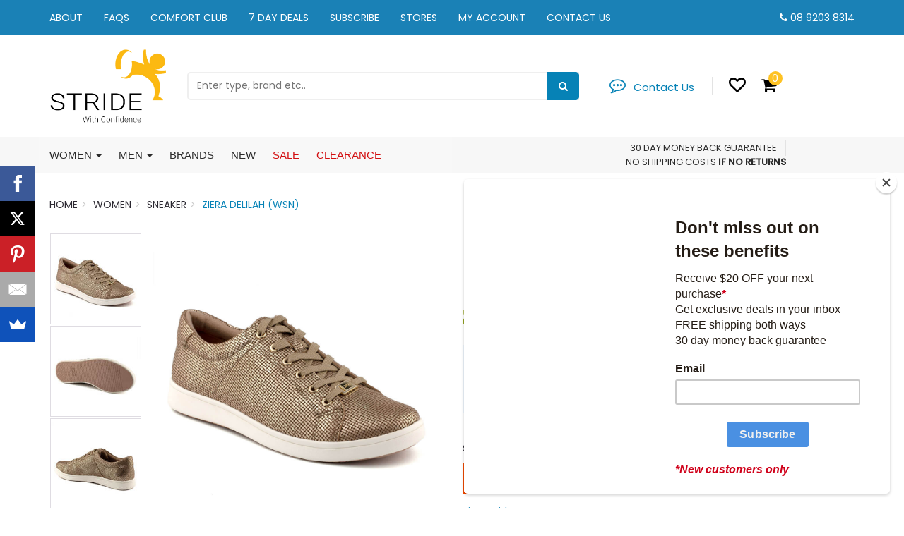

--- FILE ---
content_type: text/html; charset=utf-8
request_url: https://www.strideshoes.com.au/ziera-delilah
body_size: 36523
content:
<!DOCTYPE html>
<html lang="en">
    <head>
        <meta http-equiv="Content-Type" content="text/html; charset=utf-8" />
        <meta name="keywords" content="Ziera,Ziera Delilah (WSN)" />
        <meta name="description" content="Ziera Delilah (WSN) - Ziera" />
        <meta name="viewport" content="width=device-width, initial-scale=1.0, user-scalable=0" />
        <meta property="og:image" content="https://www.strideshoes.com.au/assets/full/Delilah.jpg?20230321183332" />
        <meta property="og:title" content="Ziera Delilah (WSN)" />
        <meta property="og:site_name" content="Stride Shoes" />
        <meta property="og:type" content="website" />
        <meta property="og:url" content="https://www.strideshoes.com.au/ziera-delilah" />
        <meta property="og:description" content="Ziera Delilah (WSN) - Ziera" /> 
        <title>Ziera Delilah (WSN)</title>
        <link href='https://fonts.googleapis.com/css?family=Poppins:400,500' rel='stylesheet' type='text/css'>
        <link rel="stylesheet" href="https://use.fontawesome.com/releases/v5.1.0/css/all.css" integrity="sha384-lKuwvrZot6UHsBSfcMvOkWwlCMgc0TaWr+30HWe3a4ltaBwTZhyTEggF5tJv8tbt" crossorigin="anonymous">
        <link rel="canonical" href="https://www.strideshoes.com.au/ziera-delilah" />
        <link href="https://cdnjs.cloudflare.com/ajax/libs/font-awesome/4.7.0/css/font-awesome.min.css" rel="stylesheet"/>
        <link rel="shortcut icon" href="https://www.strideshoes.com.au/assets/favicon_logo.png" />
        <link class="theme-selector" rel="stylesheet" type="text/css" href="/assets/themes/2021-03-pd-stride/css/app.css?1760088257" media="all" />
        <link rel="stylesheet" type="text/css" href="/assets/themes/2021-03-pd-stride/css/style.css?1760088257" media="all" /> 
        <link rel="stylesheet" type="text/css" href="/assets/themes/2021-03-pd-stride/js/plugins/menu/css/webslidemenu.css?1760088257"/>
        <link rel="stylesheet" type="text/css" href="/assets/themes/2021-03-pd-stride/js/plugins/slick-1.8.1/slick/slick.css?1760088257"/>
        <link rel="stylesheet" type="text/css" href="/assets/themes/2021-03-pd-stride/js/plugins/slick-1.8.1/slick/slick-theme.css?1760088257"/>
        <link rel="stylesheet" type="text/css" href="https://maxcdn.bootstrapcdn.com/font-awesome/4.4.0/css/font-awesome.min.css" media="all"/> 
        <link rel="stylesheet" type="text/css" href="https://cdn.neto.com.au/assets/neto-cdn/jquery_ui/1.11.1/css/custom-theme/jquery-ui-1.8.18.custom.css" media="all"/> 
        <link rel="stylesheet" type="text/css" href="https://cdn.neto.com.au/assets/neto-cdn/fancybox/2.1.5/jquery.fancybox.css" media="all"/>
        <!--[if lte IE 8]>
            <script type="text/javascript" src="https://cdn.neto.com.au/assets/neto-cdn/html5shiv/3.7.0/html5shiv.js"></script>
            <script type="text/javascript" src="https://cdn.neto.com.au/assets/neto-cdn/respond.js/1.3.0/respond.min.js"></script>
        <![endif]-->
        <!-- Begin: Script 92 -->
<script src="https://js.stripe.com/v3/"></script>
<!-- End: Script 92 -->
<!-- Begin: Script 105 -->
<script type='text/javascript'>
window.__lo_site_id = 176399;

	(function() {
		var wa = document.createElement('script'); wa.type = 'text/javascript'; wa.async = true;
		wa.src = 'https://d10lpsik1i8c69.cloudfront.net/w.js';
		var s = document.getElementsByTagName('script')[0]; s.parentNode.insertBefore(wa, s);
	  })();
	</script>
<!-- End: Script 105 -->
<!-- Begin: Script 106 -->
<meta name="google-site-verification" content="fypltxM3dgf0c0W6vbLeeG4z3NxM48M0w4agK9S-N9g" />
<meta name="google-site-verification" content="4sUW7vRo_rgMB0T4wBpexmwtO_kPiXvafebLdT21NIc" />
<!-- End: Script 106 -->
<!-- Begin: Script 107 -->
<!-- Google Tag Manager -->
<script>(function(w,d,s,l,i){w[l]=w[l]||[];w[l].push({'gtm.start':
new Date().getTime(),event:'gtm.js'});var f=d.getElementsByTagName(s)[0],
j=d.createElement(s),dl=l!='dataLayer'?'&l='+l:'';j.async=true;j.src=
'https://www.googletagmanager.com/gtm.js?id='+i+dl;f.parentNode.insertBefore(j,f);
})(window,document,'script','dataLayer','GTM-KWSMPF5');
</script>
<!-- End Google Tag Manager -->
<!-- End: Script 107 -->
<!-- Begin: Script 113 -->
<script id="mcjs">!function(c,h,i,m,p){m=c.createElement(h),p=c.getElementsByTagName(h)[0],m.async=1,m.src=i,p.parentNode.insertBefore(m,p)}(document,"script","https://chimpstatic.com/mcjs-connected/js/users/6802aa3f386ac0b742efbf4bb/715a87c2679c4833ee89e085f.js");</script>
<!-- End: Script 113 -->
<!-- Begin: Script 115 -->
<script id="mcjs">window.mc4neto={ty:!1};!function(c,h,i,m,p){m=c.createElement(h),p=c.getElementsByTagName(h)[0],m.async=1,m.src=i,p.parentNode.insertBefore(m,p)}(document,"script","https://app.mailchimpforneto.com/script/www.strideshoes.com.au-331/mc4neto.js");</script>
<!-- End: Script 115 -->
<!-- Begin: Script 119 -->
<meta name="google-site-verification" content="k6Lw1Ay8TYQQ1Ha4egVNXdrAlkvciRyk5Bm4v5_JTSk" />
<!-- End: Script 119 -->
<!-- Begin: Script 120 -->
<!-- Google tag (gtag.js) -->
<script async src="https://www.googletagmanager.com/gtag/js?id=AW-969971764"></script>
<script>
  window.dataLayer = window.dataLayer || [];
  function gtag(){dataLayer.push(arguments);}
  gtag('js', new Date());
  gtag('config', 'AW-969971764');
</script>
<!-- End: Script 120 -->
<!-- Begin: Script 121 -->
<meta name="google-site-verification" content="XOcq65hBnzba2kK3GEcTe-mwF3eEJUHahNlC2ptcG7Q" />
<!-- End: Script 121 -->
<!-- Begin: Script 122 -->
<!-- Global site tag (gtag.js) - Google Analytics -->
<script async src="https://www.googletagmanager.com/gtag/js?id=G-W84ZTZHQM6"></script>
<script>
  window.dataLayer = window.dataLayer || [];
  function gtag(){dataLayer.push(arguments);}
  gtag('js', new Date());
    gtag('config', 'G-W84ZTZHQM6', {
      send_page_view: false
    });
</script>
<!-- End: Script 122 -->

        
         <!-- Algolia search -->
        <script src="https://code.jquery.com/jquery-3.2.1.min.js" integrity="sha256-hwg4gsxgFZhOsEEamdOYGBf13FyQuiTwlAQgxVSNgt4=" crossorigin="anonymous"></script>
        
        <script defer src="https://cdn.jsdelivr.net/npm/algoliasearch@3.32.1/dist/algoliasearchLite.js" integrity="sha256-pMaJf0I78weeXGkRMBDO6jSulxC/q3sb0aPdtV2N8n0=" crossorigin="anonymous"></script>
        <script defer src="https://cdn.jsdelivr.net/npm/instantsearch.js@3.2.0" integrity="sha256-/8usMtTwZ01jujD7KAZctG0UMk2S2NDNirGFVBbBZCM=" crossorigin="anonymous"></script>
        <script src="https://cdn.jsdelivr.net/autocomplete.js/0/autocomplete.min.js"></script>
        <script src="https://cdn.jsdelivr.net/npm/mustache@2.3.0/mustache.min.js"></script>
        <script defer src='//cdnjs.cloudflare.com/ajax/libs/moment.js/2.10.3/moment-with-locales.min.js'></script>
        <script defer src='//cdnjs.cloudflare.com/ajax/libs/moment-timezone/0.4.0/moment-timezone-with-data-2010-2020.min.js'></script>
        <script src="https://polyfill.io/v3/polyfill.min.js?features=default,Array.prototype.find,Array.prototype.includes"></script>
        <script defer src="/assets/themes/2021-03-pd-stride//js/pd-search.js?1760088257"></script>
        <script type="text/template" id="product-suggestion-template">
            <a class="aa-product" href="{{url}}" style="white-space: normal" data-id="{{id}}">
                <div class="aa-product-thumb" style="background-image: url('{{img}}')"></div>
                <div class="aa-product-info">
                    <div class="aa-product-title">
                        {{name}}
                        <span class="aa-product-available aa-product-available-{{in_stock}}"
                                title="{{availability_desc}}">•</span>
                    </div>
                    <div class="aa-product-price promo-{{is_promo}}">
                        <span class="price-normal">{{price}}</span>
                        <span class="price-promo">{{price_promo}}</span>
                    </div>
                    {{#specifics}}
                    <div class="aa-product-specifics">
                        {{{specifics}}}
                    </div>
                    {{/specifics}}
                </div>
            </a>
        </script>
        
       
        <script type="text/javascript" src="//code.jquery.com/jquery-migrate-1.2.1.min.js"></script>
        <script src="https://cdnjs.cloudflare.com/ajax/libs/popper.js/1.14.3/umd/popper.min.js" integrity="sha384-ZMP7rVo3mIykV+2+9J3UJ46jBk0WLaUAdn689aCwoqbBJiSnjAK/l8WvCWPIPm49" crossorigin="anonymous"></script>
      
       
        <script type="text/javascript" src="/assets/themes/2021-03-pd-stride/js/plugins/menu/js/webslidemenu.js?1760088257"></script>
        
        <script type="text/javascript" src="https://cdn-stamped-io.azureedge.net/files/widget.min.js"></script>
        <script type="text/javascript">//<![CDATA[ 
        StampedFn.init({ apiKey: 'pubkey-836Z1W29iG7PSk67LmXueL8020a7n2', storeUrl: 'www.strideshoes.com.au' }); 
        // ]]></script>
       
    </head>

    <body id="n_product" class="n_2021-03-pd-stride">
    <div class="wsmenucontainer clearfix">
    <div class="overlapblackbg"></div>

    <!-- TOPBAR -->
    <div class="pd-topbar navbar-inverse">
        <div class="container">
            <div class="row">
                <div class="col-md-9 col-sm-9 hidden-xs">
                    <ul class="nav navbar-nav">
                        <li class="top-header-menu "><a href="/about-stride-shoes/">About</a></li><li class="top-header-menu "><a href="/faqs/">FAQs</a></li><li class="top-header-menu "><a href="/comfort-club/">Comfort Club</a></li><li class="top-header-menu "><a href="/7daydeals/">7 Day Deals</a></li><li class="top-header-menu "><a href="/subscribe/">Subscribe</a></li><li class="top-header-menu "><a href="/locations/">Stores</a></li><li class="top-header-menu my-account-link"><a href="/_myacct">My Account</a></li><li class="top-header-menu "><a href="/contact-us/">Contact Us</a></li> </ul>
                </div>

                <div class="col-md-3 col-sm-3 col-xs-12 pd-topbar-phone">
                    <i class="fa fa-phone"></i>
                    <span><a href="tel:0892038314">08 9203 8314</a></span>
                </div>
            </div>
        </div>
    </div>

    <!-- HEADER -->
    <div class="pd-header">
        <div class="container">
            <div class="row">
                <div class="col-md-2 col-sm-6 col-xs-12 pd-header-logo">
                    <a href="https://www.strideshoes.com.au" title="Stride Shoes">
                        <img class="logo" src="/assets/website_logo.png" alt="Stride Shoes" />
                    </a>
                </div>

                <div class="col-md-6 col-sm-12 col-xs-12 pd-header-search">
                    <div class="aa-input-container">
                        <form name="productsearch" method="get" action="/" role="search" aria-label="Product search">
                            <input type="hidden" name="rf" value="kw"/>
                            <input class="aa-search-input ajax_search" value="" id="name_search" autocomplete="off" name="kw" type="search" aria-label="Input search" placeholder="Enter type, brand etc.." />
                            <button type="submit" value="Search" class="aa-search-submit" aria-label="Search site"><i class="fa fa-search" aria-hidden="true"></i></button>
                        </form> 
                    </div>
                </div>

                <div class="col-md-3 col-sm-6 hidden-xs pd-header-acc">
                    <div class="pd-header-chat hidden-xs"><a href="/contact-us/"><i class="fa fa-commenting-o"></i> Contact Us</a></div>
                    <div class="pd-header-separator hidden-xs">|</div>
                    <div class="pd-header-fav"><a href="https://www.strideshoes.com.au/_myacct/wishlist"><i class="fa fa-heart-o"></i></a></div>

                    <div class="pd-header-cart">
                        <a href="https://www.strideshoes.com.au/_mycart?tkn=cart&ts=1769684431080769" id="cartcontentsheader" class="cart-contents">
                                <i class="fa fa-shopping-cart"></i>
                                <span class=""><span class="cart-contents-counter" rel="a2c_item_count">
                                    0>
                                </span></span>
                        </a>

                        <a href="#" class="dropdown-toggle" data-toggle="dropdown"><i class="fa fa-caret-down"></i></a>
                        <ul class="dropdown-menu">
                            <li class="box" id="neto-dropdown">
                                <div class="body padding" id="cartcontents"></div>
                                <div class="footer"></div>
                            </li>
                        </ul>
                    </div>
                </div>
            </div>
        </div>
    </div>

    <!-- NAVIGATION -->
   
    <div class="pd-navigation wrapper-header" id="myHeader">
        <div class="container">
            <div class="row">
                <div class="col-lg-6 col-md-7 col-sm-7 col-xs-12 navbar navbar-default">
                    <!-- MOBILE MENU -->
                    <div class="pd-navigation-mobile visible-xs">
                        <ul class="navigation-list list-inline nMobileNav">
                            <li><a id="wsnavtoggle" class="nToggleMenu"><i class="fa fa-bars"></i><span>Menu</span></a></li>
                            <li><a href="https://www.strideshoes.com.au/_mycart?tkn=cart&ts=1769684431491799">
                                <i class="fa fa-shopping-cart"></i>
                                <span>Cart (<span rel="a2c_item_count">0</span>)</span>
                            </a></li>
                            <li><a href="/_myacct/"><i class="fa fa-user"></i><span>Account</span></a></li>
                        </ul>
                    </div>

                    <!-- MAIN MENU -->
                    
                    <div class="wsmain">
                        <nav class="wsmenu clearfix">
                           <ul class="mobile-sub wsmenu-list">
                                <li class="top-header-menu "><a href="/about-stride-shoes/">About</a></li><li class="top-header-menu "><a href="/faqs/">FAQs</a></li><li class="top-header-menu "><a href="/comfort-club/">Comfort Club</a></li><li class="top-header-menu "><a href="/7daydeals/">7 Day Deals</a></li><li class="top-header-menu "><a href="/subscribe/">Subscribe</a></li><li class="top-header-menu "><a href="/locations/">Stores</a></li><li class="top-header-menu my-account-link"><a href="/_myacct">My Account</a></li><li class="top-header-menu "><a href="/contact-us/">Contact Us</a></li> <li class="megamenu-dropdown"> <a href="/womens/">Women <span class="caret"></span></a>
                                        <ul class="wsmenu-submenu">
                                                <li class="parent-menu-item "><a href="">Shoes</a>
                                        <ul class="wsmenu-submenu-sub">
                                                <li class=""><a href="/slippers/~-669">Slippers</a>
                                        </li><li class=""><a href="/women/arch-support/">Arch Support</a>
                                        </li><li class=""><a href="/womens/sneaker/">Sneakers</a>
                                        </li><li class=""><a href="/women/orthotic/">Orthotic Friendly</a>
                                        </li><li class=""><a href="/womens/boot/">Boots</a>
                                        </li><li class=""><a href="/womens/sandal/">Sandals</a>
                                        </li><li class=""><a href="/waterproof/">Waterproof</a>
                                        </li><li class=""><a href="/womens/dress/">Dress</a>
                                        </li><li class=""><a href="/gift-vouchers">Gift Vouchers</a>
                                        </li><li class=""><a href="/womens/womens-non-lace-up/">Non Lace Up</a>
                                        </li>
                                            </ul>
                                        </li><li class="parent-menu-item "><a href="">Brands</a>
                                        <ul class="wsmenu-submenu-sub">
                                                <li class=""><a href="/womens/cabello/">Cabello</a>
                                        </li><li class=""><a href="/womens/ecco/">ECCO</a>
                                        </li><li class=""><a href="/brand/django-juliette/">Django & Juliette</a>
                                        </li><li class=""><a href="/womens/josef-seibel/">Josef Seibel</a>
                                        </li><li class=""><a href="/womens/kroten/">Kroten</a>
                                        </li><li class=""><a href="/womens/naot/">Naot</a>
                                        </li><li class=""><a href="/womens/revere/">Revere</a>
                                        </li><li class=""><a href="/womens/rockport/">Rockport</a>
                                        </li><li class=""><a href="/womens/taos/">Taos</a>
                                        </li><li class=""><a href="/womens/vionic/">Vionic</a>
                                        </li><li class=""><a href="/womens/ziera/">Ziera</a>
                                        </li><li class=""><a href="/women/woolloomooloo/~-677">Woolloomooloo</a>
                                        </li>
                                            </ul>
                                        </li>
                                            </ul>
                                        </li><li class="megamenu-dropdown"> <a href="/mens/">Men <span class="caret"></span></a>
                                        <ul class="wsmenu-submenu">
                                                <li class="parent-menu-item "><a href="">Shoes</a>
                                        <ul class="wsmenu-submenu-sub">
                                                <li class=""><a href="/slippers/~-670">Slippers</a>
                                        </li><li class=""><a href="/mens/arch-support/">Arch Support</a>
                                        </li><li class=""><a href="/mens/sneaker/">Sneakers</a>
                                        </li><li class=""><a href="/men/orthotic/">Orthotic Friendly</a>
                                        </li><li class=""><a href="/mens/boots/">Boots</a>
                                        </li><li class=""><a href="/mens/sandal/">Sandals</a>
                                        </li><li class=""><a href="/mens/waterproof/">Waterproof</a>
                                        </li><li class=""><a href="/mens/dress/">Dress</a>
                                        </li><li class=""><a href="/gift-vouchers">Gift Vouchers</a>
                                        </li><li class=""><a href="/non-lace-up/">Non Lace Up</a>
                                        </li>
                                            </ul>
                                        </li><li class="parent-menu-item "><a href="">Brands</a>
                                        <ul class="wsmenu-submenu-sub">
                                                <li class=""><a href="/mens/cabello/">Cabello</a>
                                        </li><li class=""><a href="/mens/ecco/">ECCO</a>
                                        </li><li class=""><a href="/mens/josef-seibel/">Josef Seibel</a>
                                        </li><li class=""><a href="/mens/naot/">Naot</a>
                                        </li><li class=""><a href="/mens/revere/">Revere</a>
                                        </li><li class=""><a href="/mens/rockport/">Rockport</a>
                                        </li><li class=""><a href="/mens/woolloomooloo/~-678">Woolloomooloo</a>
                                        </li><li class=""><a href="/mens/colorado/">Colorado</a>
                                        </li>
                                            </ul>
                                        </li>
                                            </ul>
                                        </li><li class=""> <a href="/brands/">Brands </a>
                                        </li><li class=""> <a href="/new-arrivals/">New </a>
                                        </li><li class="pd-hot-sale"> <a href="/sale/">SALE </a>
                                        </li><li class="pd-hot-sale"> <a href="/reduced-to-clear/">CLEARANCE </a>
                                        </li>
                                </ul>   
                        </nav>
                    </div>   
                </div>
                <div class="col-lg-5 col-md-4 col-sm-4 hidden-xs pd-navigation-info text-right">
                    <span class="pd-navigation-text"><a href="/money-back-guarantee/">30 DAY MONEY BACK GUARANTEE</a></span>
                    <span class="pd-navigation-separator">|</span>
                    <span class="pd-navigation-text"><a href="/shipping/">NO SHIPPING COSTS</a> <strong>IF NO RETURNS</strong></span>
                </div>
            </div>
        </div>
    </div>

    <!-- MAIN CONTENT -->
    <div id="main-content" class="container" role="main">
        <div class="row">
<div class="col-xs-12">
	<ul class="product-breadcrumb breadcrumb " itemscope itemtype="http://schema.org/BreadcrumbList">
				<li itemprop="itemListElement" itemscope itemtype="http://schema.org/ListItem">
					<a href="https://www.strideshoes.com.au" itemprop="item"><span itemprop="name">Home</span></a>
				</li><li itemprop="itemListElement" itemscope itemtype="http://schema.org/ListItem">
				<a href="/womens/" itemprop="item"><span itemprop="name">Women</span></a>
			</li><li itemprop="itemListElement" itemscope itemtype="http://schema.org/ListItem">
				<a href="/womens/sneaker/" itemprop="item"><span itemprop="name">Sneaker</span></a>
			</li><li itemprop="itemListElement" itemscope itemtype="http://schema.org/ListItem">
				<a href="/ziera-delilah" itemprop="item"><span itemprop="name">Ziera Delilah (WSN)</span></a>
			</li></ul>
	<div class="row">
		<div class="col-xs-12 col-md-6">
			<div class="row product-images">
				<div id="_jstl__images"><input type="hidden" id="_jstl__images_k0" value="template"/><input type="hidden" id="_jstl__images_v0" value="aW1hZ2Vz"/><input type="hidden" id="_jstl__images_k1" value="type"/><input type="hidden" id="_jstl__images_v1" value="aXRlbQ"/><input type="hidden" id="_jstl__images_k2" value="onreload"/><input type="hidden" id="_jstl__images_v2" value=""/><input type="hidden" id="_jstl__images_k3" value="content_id"/><input type="hidden" id="_jstl__images_v3" value="351"/><input type="hidden" id="_jstl__images_k4" value="sku"/><input type="hidden" id="_jstl__images_v4" value="DelilahOldGoldCutLXF_37"/><input type="hidden" id="_jstl__images_k5" value="preview"/><input type="hidden" id="_jstl__images_v5" value="y"/><div id="_jstl__images_r"><meta property="og:image" content=""/>

<div class="col-sm-9 col-sm-push-3">
	<div class="main-image text-center cts_slickMainImg">
		<a href="/assets/full/DelilahOldGoldCutLXF_37.jpg?20230321174344" class="fancybox fancybox-img" rel="product_images">
			<img src="/assets/full/DelilahOldGoldCutLXF_37.jpg?20230321174344" border="0" class="img-responsive product-image-small" title="Large View">
		</a>
		<!-- Exclude ebay image positioned on ALT10-->
        <a href="/assets/alt_1/DelilahOldGoldCutLXF_37.jpg?20230321174409" class="fancybox fancybox-img" rel="product_images">
				<img src="/assets/alt_1/DelilahOldGoldCutLXF_37.jpg?20230321174409" border="0" class="img-responsive product-image-small" title="Large View">
			</a>
			<!-- Exclude ebay image positioned on ALT10-->
        <a href="/assets/alt_2/DelilahOldGoldCutLXF_37.jpg?20230321174647" class="fancybox fancybox-img" rel="product_images">
				<img src="/assets/alt_2/DelilahOldGoldCutLXF_37.jpg?20230321174647" border="0" class="img-responsive product-image-small" title="Large View">
			</a>
			<!-- Exclude ebay image positioned on ALT10-->
        <a href="/assets/alt_3/Delilah.jpg?20230330163942" class="fancybox fancybox-img" rel="product_images">
				<img src="/assets/alt_3/Delilah.jpg?20230330163942" border="0" class="img-responsive product-image-small" title="Large View">
			</a>
			<!-- Exclude ebay image positioned on ALT10-->
        <a href="/assets/alt_4/Delilah.jpg?20230330164008" class="fancybox fancybox-img" rel="product_images">
				<img src="/assets/alt_4/Delilah.jpg?20230330164008" border="0" class="img-responsive product-image-small" title="Large View">
			</a>
			<!-- Exclude ebay image positioned on ALT10-->
        <a href="/assets/alt_5/Delilah.jpg?20230330164021" class="fancybox fancybox-img" rel="product_images">
				<img src="/assets/alt_5/Delilah.jpg?20230330164021" border="0" class="img-responsive product-image-small" title="Large View">
			</a>
			<!-- Exclude ebay image positioned on ALT10-->
        <a href="/assets/alt_6/Delilah.png?20240506161450" class="fancybox fancybox-img" rel="product_images">
				<img src="/assets/alt_6/Delilah.png?20240506161450" border="0" class="img-responsive product-image-small" title="Large View">
			</a>
			
	</div>
</div>
<div class="col-sm-3 col-sm-pull-9 image-navigation hidden-xs">
	<div class="cts_slickNav">
		<div class="cts_altImgWrapper">
			<img src="/assets/thumb/DelilahOldGoldCutLXF_37.jpg?20230321174344" border="0" class="img-responsive product-image-small">
		</div>
		<div class="cts_altImgWrapper">
				<img src="/assets/alt_1_thumb/DelilahOldGoldCutLXF_37.jpg?20230321174409" border="0" class="img-responsive product-image-small" title="Large View">
			</div><div class="cts_altImgWrapper">
				<img src="/assets/alt_2_thumb/DelilahOldGoldCutLXF_37.jpg?20230321174647" border="0" class="img-responsive product-image-small" title="Large View">
			</div><div class="cts_altImgWrapper">
				<img src="/assets/alt_3_thumb/Delilah.jpg?20230330163942" border="0" class="img-responsive product-image-small" title="Large View">
			</div><div class="cts_altImgWrapper">
				<img src="/assets/alt_4_thumb/Delilah.jpg?20230330164008" border="0" class="img-responsive product-image-small" title="Large View">
			</div><div class="cts_altImgWrapper">
				<img src="/assets/alt_5_thumb/Delilah.jpg?20230330164021" border="0" class="img-responsive product-image-small" title="Large View">
			</div><div class="cts_altImgWrapper">
				<img src="/assets/alt_6_thumb/Delilah.png?20240506161450" border="0" class="img-responsive product-image-small" title="Large View">
			</div>
	</div>
</div></div></div>
			</div>
		</div>
		<div class="col-xs-12 col-md-6">
		    
			<div id="_jstl__header"><input type="hidden" id="_jstl__header_k0" value="template"/><input type="hidden" id="_jstl__header_v0" value="aGVhZGVy"/><input type="hidden" id="_jstl__header_k1" value="type"/><input type="hidden" id="_jstl__header_v1" value="aXRlbQ"/><input type="hidden" id="_jstl__header_k2" value="preview"/><input type="hidden" id="_jstl__header_v2" value="y"/><input type="hidden" id="_jstl__header_k3" value="sku"/><input type="hidden" id="_jstl__header_v3" value="DelilahOldGoldCutLXF_37"/><input type="hidden" id="_jstl__header_k4" value="content_id"/><input type="hidden" id="_jstl__header_v4" value="351"/><input type="hidden" id="_jstl__header_k5" value="onreload"/><input type="hidden" id="_jstl__header_v5" value=""/><div id="_jstl__header_r"><div itemscope itemtype="http://schema.org/Product" class="row product-header">
<div class="wrapper-product-title col-sm-8">
		<h1 class="product-name" itemprop="name">Ziera Delilah</h1> 
	</div>
	<div itemprop="offers" itemscope itemtype="http://schema.org/Offer" class="wrapper-pricing col-sm-4">
			<meta itemprop="priceCurrency" content="AUD">

			
			<div class="product-price">
                
                <div style="display:none;">
                    
                </div>
                
                
				<div class="productprice productpricetext " itemprop="price">
						$249.95
					</div>
					</div>
            <div>
			<span itemprop="availability" content="in_stock" class="label label-success">Only 1 Left!</span>
			</div>
            <!-- Store Stock Availability Section -->
            <div class="check-link">
            <!-- Modal for the Stock context -->
            <div class="modal fade stockmodal" id="stockmodal">
                <div class="modal-dialog">
                    <div class="modal-content">
                        <div class="modal-header">
                            <h4 class="modal-title">Store Stock Availability</h4>
                        </div>
                        <div class="modal-body">
                            <p>To view availability of other sizes or colours, please select that combination first.</p>
                                <ul><li><strong><span style="color: #f04900;">Carine</span></strong> is currently showing <strong>0</strong>. </li><li><strong><span style="color: #f04900;">Floreat</span></strong> is currently showing <strong>1</strong>. </li></ul>
                                <p>We recommend you give us a call to confirm stock availability before making your way to a store.</p>
                        </div>
                    </div>
                </div>
            </div>
            </div>
            <!-- /.Store Stock Availability Section -->
		</div>
	<div class="col-xs-12">
        <div class="product-sub-title">
        <p class="brand-logo"><a title="Ziera" href="https://www.strideshoes.com.au/brands/ziera/"><img src="/assets/webshop/cms/78/378.png?1533713833"></a></p>
					
		<span class="stamped-product-reviews-badge stamped-main-badge" data-id="45220" data-product-sku="DelilahOldGoldCutLXF_37" style="display: inline-block;"></span>  
        <div class="check-link">
            <a href="" data-toggle="modal" data-target="#stockmodal">Check Availability</a>
        </div>
        </div> 
       
    </div>
	<div class="col-xs-12">
        <div class="tracking_box">    
		<!-- Begin: Script 102 -->
<p style="margin-top:15px;"><a data-toggle="modal" data-target="#afterpayModal" href="#"><img src="/assets/images/ap-01_trans.jpg" style="width: 100px;"> More info</a>.</p>
                <p>Make 4 interest-free payments of <strong>$62.49</strong> fortnightly and receive your order now.</p>
                
<!-- End: Script 102 -->

        </div>
	</div>
</div></div></div>
            <form class="product-variations">
			<input type="hidden" id="_itmspec_sku" value="Delilah">
			<div class="row"><div class="_itmspec_listopt variations col-xs-12 col-sm-6 col-md-12" ref="28">
					<div class="variation-name">
						<strong>Size</strong>
					</div>
					<div class="specific Size">
						<input type="hidden" class="_itmspec_val" ref="28" value="634"><a class="_itmspec_lnk 2 _itmspec_selected thumbnail nColourSwatch size-thumb" href="javascript:void(0);" ref="28_634">
				<div class="_itmspec_listitm" ref="28_634" >
					37
					</div>
			</a><a class="_itmspec_lnk 1 thumbnail nColourSwatch size-thumb" href="javascript:void(0);" ref="28_635">
				<div class="_itmspec_listitm" ref="28_635" >
					38
					</div>
			</a><a class="_itmspec_lnk 7 thumbnail nColourSwatch size-thumb" href="javascript:void(0);" ref="28_672">
				<div class="_itmspec_listitm" ref="28_672" >
					38.5
					</div>
			</a><a class="_itmspec_lnk 5 thumbnail nColourSwatch size-thumb" href="javascript:void(0);" ref="28_636">
				<div class="_itmspec_listitm" ref="28_636" >
					39
					</div>
			</a><a class="_itmspec_lnk 5 thumbnail nColourSwatch size-thumb" href="javascript:void(0);" ref="28_673">
				<div class="_itmspec_listitm" ref="28_673" >
					39.5
					</div>
			</a><a class="_itmspec_lnk 0 not_instock thumbnail nColourSwatch size-thumb" href="javascript:void(0);" ref="28_622">
				<div class="_itmspec_listitm" ref="28_622" >
					40
					</div>
			</a><a class="_itmspec_lnk 0 not_instock thumbnail nColourSwatch size-thumb" href="javascript:void(0);" ref="28_624">
				<div class="_itmspec_listitm" ref="28_624" >
					41
					</div>
			</a><a class="_itmspec_lnk 1 thumbnail nColourSwatch size-thumb" href="javascript:void(0);" ref="28_625">
				<div class="_itmspec_listitm" ref="28_625" >
					42
					</div>
			</a><a class="_itmspec_lnk 0 not_instock thumbnail nColourSwatch size-thumb" href="javascript:void(0);" ref="28_626">
				<div class="_itmspec_listitm" ref="28_626" >
					43
					</div>
			</a><div class="clear"></div>
						</div>
					
                    <p class="size-check Ziera"><a href="" data-toggle="modal" data-target="#sizemodal-Ziera">Size Guide</a></p>
                    <div class="modal fade sizemodal" id="sizemodal-Ziera">
                        <div class="modal-dialog">
                            <div class="modal-content">
                                <div class="modal-header">
                                    <h4 class="modal-title">Shoe Size Chart</h4>
                                </div>
                                <div class="modal-body">
                                                               
                                   <img alt="" src="/assets/images/ziera_sizing.png" /></div>
                            </div>
                        </div>  
                    </div>
                    </div><div class="_itmspec_listopt variations col-xs-12 " ref="29">
					<div class="variation-name">
						<strong>Colour</strong>
					</div>
					<div class="specific Colour">
						<input type="hidden" class="_itmspec_val" ref="29" value="665"><a class="_itmspec_lnk 2 thumbnail nColourSwatch " href="javascript:void(0);" ref="29_640">
				<div class="_itmspec_listitm" ref="29_640" >
					<img class="nSwatchProduct" src="/assets/thumb/DelilahPewterCutLXF_43.jpg?20230321182220" />
						<div class="nSwatchProduct" style="background-color:#888e85; display: none;"></div>
						</div>
			</a><a class="_itmspec_lnk 3 thumbnail nColourSwatch " href="javascript:void(0);" ref="29_678">
				<div class="_itmspec_listitm" ref="29_678" >
					<img class="nSwatchProduct" src="/assets/thumb/DelilahSilverCutLXF_38.jpg?20230321182922" />
						<div class="nSwatchProduct" style="background-color:#e2ddd5; display: none;"></div>
						</div>
			</a><a class="_itmspec_lnk 16 _itmspec_selected thumbnail nColourSwatch " href="javascript:void(0);" ref="29_665">
				<div class="_itmspec_listitm" ref="29_665" >
					<img class="nSwatchProduct" src="/assets/thumb/DelilahOldGoldCutLXF_39.jpg?20230321174322" />
						<div class="nSwatchProduct" style="background-color:#e9b635; display: none;"></div>
						</div>
			</a><div class="clear"></div>
						</div>
					
                    </div></div>
				<hr>
			</form>
                        
           	<div id="_jstl__buying_options"><input type="hidden" id="_jstl__buying_options_k0" value="template"/><input type="hidden" id="_jstl__buying_options_v0" value="YnV5aW5nX29wdGlvbnM"/><input type="hidden" id="_jstl__buying_options_k1" value="type"/><input type="hidden" id="_jstl__buying_options_v1" value="aXRlbQ"/><input type="hidden" id="_jstl__buying_options_k2" value="preview"/><input type="hidden" id="_jstl__buying_options_v2" value="y"/><input type="hidden" id="_jstl__buying_options_k3" value="sku"/><input type="hidden" id="_jstl__buying_options_v3" value="DelilahOldGoldCutLXF_37"/><input type="hidden" id="_jstl__buying_options_k4" value="content_id"/><input type="hidden" id="_jstl__buying_options_v4" value="351"/><input type="hidden" id="_jstl__buying_options_k5" value="onreload"/><input type="hidden" id="_jstl__buying_options_v5" value=""/><div id="_jstl__buying_options_r"><div class="extra-options">
	
	<!-- PRODUCT OPTIONS -->
	

	
	
	
	<form class="buying-options" autocomplete="off">
		<input type="hidden" id="modeloeWRZDelilahOldGoldCutLXF_37" name="model" value="Ziera Delilah">
		<input type="hidden" id="thumboeWRZDelilahOldGoldCutLXF_37" name="thumb" value="/assets/thumb/DelilahOldGoldCutLXF_37.jpg?20230321174344">
		<input type="hidden" id="skuoeWRZDelilahOldGoldCutLXF_37" name="sku" value="DelilahOldGoldCutLXF_37">
		<div class="row btn-stack">
			<!--Qty-->
			<div class="col-xs-3 col-sm-2 col-sm-offset-2 col-md-offset-0">
				<input type="number" min="0" class="form-control qty input-lg" id="qtyoeWRZDelilahOldGoldCutLXF_37" name="qty" value="1" size="2"/>
			</div>
			<!--Add to cart-->
			<div class="col-xs-6 col-sm-4 col-md-5 col-lg-4">
				<div class="cart-button">
					<button type="button" title="Add to Cart" class="addtocart btn btn-success btn-block btn-lg btn-loads" data-loading-text="<i class='fa fa-spinner fa-spin' style='font-size: 14px'></i>" rel="oeWRZDelilahOldGoldCutLXF_37">Add to Cart</button>
					</div>
			</div>
			<!--Wishlist-->
			<div class="col-xs-3 col-sm-2">
				<div class="product-wishlist">
						<span nloader-content-id="i0EEr9wCdCULCCMLadctSVO5JkKrJiTcbzc7bvXwPdg8BpxNlDmyosdLLof7Yn5X-82JK9BrmxK4f149cR17Fo" nloader-content="[base64]" nloader-data="[base64]"></span>
					</div>
				</div>
		</div>
	</form>

</div>

<div class="modal fade notifymodal" id="notifymodal">
	<div class="modal-dialog">
		<div class="modal-content">
			<div class="modal-header">
				<h4 class="modal-title">Notify me when back in stock</h4>
			</div>
			<div class="modal-body">
				<div class="form-group">
					<label>Name</label>
					<input placeholder="Jane Smith" name="from_name" id="from_name" type="text" class="form-control" value="">
				</div>
				<div class="form-group">
					<label>Email address</label>
					<input placeholder="jane.smith@test.com.au" name="from" id="from" type="email" class="form-control" value="">
				</div>
			</div>
			<div class="modal-footer">
				<input class="btn btn-danger" type="button" data-dismiss="modal" value="Cancel">
				<input class="btn btn-success" type="button" data-dismiss="modal" value="Save My Details" onClick="javascript:$.addNotifyBackInStock('DelilahOldGoldCutLXF_37', '');">
			</div>
		</div><!-- /.modal-content -->
	</div>
</div>
<div class="reasons-to-buy">
    <ul>
	<li>No shipping costs if no returns. <a href="/free-shipping/">Delivery Info</a></li>
	<li>Click &amp; Collect: Free in-store pickup. <a href="/click-collect/">Pickup Info</a></li>
	<li>Hassle free return policy. <a href="/money-back-guarantee/">Returns Info</a></li>
</ul>
</div></div></div>
			</div>
        <!-- reviews.io script-->
            <script src="https://widget.reviews.io/polaris/build.js"></script>
            <div id="ReviewsWidget"></div>
        	<script>new ReviewsWidget('#ReviewsWidget',{store:'strideshoes-com-au',widget:'polaris',options:{types:'product_review,questions',lang:'en',layout:'',per_page:15,store_review:{hide_if_no_results:false},third_party_review:{hide_if_no_results:false},product_review:{sku:"DelilahPewterCutLXF_39.5;DelilahSilverCutLXF_43;DelilahSilverCutLXF_42;DelilahSilverCutLXF_41;DelilahSilverCutLXF_40;DelilahSilverCutLXF_39.5;DelilahSilverCutLXF_39;DelilahSilverCutLXF_38.5;DelilahSilverCutLXF_38;DelilahSilverCutLXF_37;DelilahPewterCutLXF_43;DelilahPewterCutLXF_42;DelilahPewterCutLXF_41;DelilahPewterCutLXF_40;DelilahOldGoldCutLXF_37;DelilahPewterCutLXF_39;DelilahPewterCutLXF_38.5;DelilahPewterCutLXF_38;DelilahPewterCutLXF_37;DelilahOldGoldCutLXF_43;DelilahOldGoldCutLXF_42;DelilahOldGoldCutLXF_41;DelilahOldGoldCutLXF_40;DelilahOldGoldCutLXF_39.5;DelilahOldGoldCutLXF_39;DelilahOldGoldCutLXF_38.5;DelilahOldGoldCutLXF_38;",enable_rich_snippets:true,structured_data:{category:"",gtin13:"",mpn:"Delilah",url:"https://www.strideshoes.com.au/ziera-delilah",image:'https://www.strideshoes.com.au/assets/thumb/Delilah.jpg?20230321183332',description:"Features - Leather upper and synthetic lined - Adjustable laces for the perfect fit - Metallic finish for added style -  Active Comfort footbed is made from flexible PU with arch support, a metatarsal bump and a contoured heel cup, reinforced with PU gel for added shock absorption and a stabilizing cradle that runs from heel to arch - Innersole is removable to accommodate orthotics - Flexible sneaker sole with a 2.5cm heel height - XF fit is based on the Extra Wide width. The fit can be tailored to suit your foot by inserting and removing the provided forefoot inserts. ",offers:{type:"AggregateOffer",lowPrice:"99.95",priceCurrency:"AUD",offerCount:"",offers:[{type:"offer",availability:"http://schema.org/OutOfStock",price:"99.95",gtin13:"4434737898474",seller:{type:"Organization",name:"Stride Shoes"},itemCondition:"NewCondition",priceCurrency:"AUD",url:"https://www.strideshoes.com.au/ziera-delilah~45236",sku:"DelilahPewterCutLXF_39.5",image:"https://www.strideshoes.com.au/assets/thumb/DelilahPewterCutLXF_39.5.jpg?20230321182250",name:"Ziera Delilah"},{type:"offer",availability:"http://schema.org/OutOfStock",price:"99.95",gtin13:"4434737898672",seller:{type:"Organization",name:"Stride Shoes"},itemCondition:"NewCondition",priceCurrency:"AUD",url:"https://www.strideshoes.com.au/ziera-delilah~45250",sku:"DelilahSilverCutLXF_43",image:"https://www.strideshoes.com.au/assets/thumb/DelilahSilverCutLXF_43.jpg?20230321182833",name:"Ziera Delilah"},{type:"offer",availability:"http://schema.org/OutOfStock",price:"99.95",gtin13:"4434737898665",seller:{type:"Organization",name:"Stride Shoes"},itemCondition:"NewCondition",priceCurrency:"AUD",url:"https://www.strideshoes.com.au/ziera-delilah~45249",sku:"DelilahSilverCutLXF_42",image:"https://www.strideshoes.com.au/assets/thumb/DelilahSilverCutLXF_42.jpg?20230321182840",name:"Ziera Delilah"},{type:"offer",availability:"http://schema.org/OutOfStock",price:"99.95",gtin13:"4434737898658",seller:{type:"Organization",name:"Stride Shoes"},itemCondition:"NewCondition",priceCurrency:"AUD",url:"https://www.strideshoes.com.au/ziera-delilah~45248",sku:"DelilahSilverCutLXF_41",image:"https://www.strideshoes.com.au/assets/thumb/DelilahSilverCutLXF_41.jpg?20230321182847",name:"Ziera Delilah"},{type:"offer",availability:"http://schema.org/OutOfStock",price:"99.95",gtin13:"4434737898634",seller:{type:"Organization",name:"Stride Shoes"},itemCondition:"NewCondition",priceCurrency:"AUD",url:"https://www.strideshoes.com.au/ziera-delilah~45247",sku:"DelilahSilverCutLXF_40",image:"https://www.strideshoes.com.au/assets/thumb/DelilahSilverCutLXF_40.jpg?20230321182854",name:"Ziera Delilah"},{type:"offer",availability:"http://schema.org/OutOfStock",price:"99.95",gtin13:"4434737898627",seller:{type:"Organization",name:"Stride Shoes"},itemCondition:"NewCondition",priceCurrency:"AUD",url:"https://www.strideshoes.com.au/ziera-delilah~45246",sku:"DelilahSilverCutLXF_39.5",image:"https://www.strideshoes.com.au/assets/thumb/DelilahSilverCutLXF_39.5.jpg?20230321182901",name:"Ziera Delilah"},{type:"offer",availability:"http://schema.org/OutOfStock",price:"99.95",gtin13:"4434737898610",seller:{type:"Organization",name:"Stride Shoes"},itemCondition:"NewCondition",priceCurrency:"AUD",url:"https://www.strideshoes.com.au/ziera-delilah~45245",sku:"DelilahSilverCutLXF_39",image:"https://www.strideshoes.com.au/assets/thumb/DelilahSilverCutLXF_39.jpg?20230321182908",name:"Ziera Delilah"},{type:"offer",availability:"http://schema.org/InStock",price:"99.95",gtin13:"4434737898603",seller:{type:"Organization",name:"Stride Shoes"},itemCondition:"NewCondition",priceCurrency:"AUD",url:"https://www.strideshoes.com.au/ziera-delilah~45244",sku:"DelilahSilverCutLXF_38.5",image:"https://www.strideshoes.com.au/assets/thumb/DelilahSilverCutLXF_38.5.jpg?20230321182915",name:"Ziera Delilah"},{type:"offer",availability:"http://schema.org/OutOfStock",price:"99.95",gtin13:"4434737898597",seller:{type:"Organization",name:"Stride Shoes"},itemCondition:"NewCondition",priceCurrency:"AUD",url:"https://www.strideshoes.com.au/ziera-delilah~45243",sku:"DelilahSilverCutLXF_38",image:"https://www.strideshoes.com.au/assets/thumb/DelilahSilverCutLXF_38.jpg?20230321182922",name:"Ziera Delilah"},{type:"offer",availability:"http://schema.org/InStock",price:"99.95",gtin13:"4434737898573",seller:{type:"Organization",name:"Stride Shoes"},itemCondition:"NewCondition",priceCurrency:"AUD",url:"https://www.strideshoes.com.au/ziera-delilah~45242",sku:"DelilahSilverCutLXF_37",image:"https://www.strideshoes.com.au/assets/thumb/DelilahSilverCutLXF_37.jpg?20230321182929",name:"Ziera Delilah"},{type:"offer",availability:"http://schema.org/OutOfStock",price:"99.95",gtin13:"4434737898528",seller:{type:"Organization",name:"Stride Shoes"},itemCondition:"NewCondition",priceCurrency:"AUD",url:"https://www.strideshoes.com.au/ziera-delilah~45240",sku:"DelilahPewterCutLXF_43",image:"https://www.strideshoes.com.au/assets/thumb/DelilahPewterCutLXF_43.jpg?20230321182220",name:"Ziera Delilah"},{type:"offer",availability:"http://schema.org/InStock",price:"99.95",gtin13:"4434737898511",seller:{type:"Organization",name:"Stride Shoes"},itemCondition:"NewCondition",priceCurrency:"AUD",url:"https://www.strideshoes.com.au/ziera-delilah~45239",sku:"DelilahPewterCutLXF_42",image:"https://www.strideshoes.com.au/assets/thumb/DelilahPewterCutLXF_42.jpg?20230321182227",name:"Ziera Delilah"},{type:"offer",availability:"http://schema.org/OutOfStock",price:"99.95",gtin13:"4434737898504",seller:{type:"Organization",name:"Stride Shoes"},itemCondition:"NewCondition",priceCurrency:"AUD",url:"https://www.strideshoes.com.au/ziera-delilah~45238",sku:"DelilahPewterCutLXF_41",image:"https://www.strideshoes.com.au/assets/thumb/DelilahPewterCutLXF_41.jpg?20230321182235",name:"Ziera Delilah"},{type:"offer",availability:"http://schema.org/OutOfStock",price:"99.95",gtin13:"4434737898481",seller:{type:"Organization",name:"Stride Shoes"},itemCondition:"NewCondition",priceCurrency:"AUD",url:"https://www.strideshoes.com.au/ziera-delilah~45237",sku:"DelilahPewterCutLXF_40",image:"https://www.strideshoes.com.au/assets/thumb/DelilahPewterCutLXF_40.jpg?20230321182242",name:"Ziera Delilah"},{type:"offer",availability:"http://schema.org/InStock",price:"249.95",gtin13:"4434737898276",seller:{type:"Organization",name:"Stride Shoes"},itemCondition:"NewCondition",priceCurrency:"AUD",url:"https://www.strideshoes.com.au/ziera-delilah~45222",sku:"DelilahOldGoldCutLXF_37",image:"https://www.strideshoes.com.au/assets/thumb/DelilahOldGoldCutLXF_37.jpg?20230321174344",name:"Ziera Delilah"},{type:"offer",availability:"http://schema.org/OutOfStock",price:"99.95",gtin13:"4434737898467",seller:{type:"Organization",name:"Stride Shoes"},itemCondition:"NewCondition",priceCurrency:"AUD",url:"https://www.strideshoes.com.au/ziera-delilah~45235",sku:"DelilahPewterCutLXF_39",image:"https://www.strideshoes.com.au/assets/thumb/DelilahPewterCutLXF_39.jpg?20230321182259",name:"Ziera Delilah"},{type:"offer",availability:"http://schema.org/InStock",price:"99.95",gtin13:"4434737898450",seller:{type:"Organization",name:"Stride Shoes"},itemCondition:"NewCondition",priceCurrency:"AUD",url:"https://www.strideshoes.com.au/ziera-delilah~45234",sku:"DelilahPewterCutLXF_38.5",image:"https://www.strideshoes.com.au/assets/thumb/DelilahPewterCutLXF_38.5.jpg?20230321182306",name:"Ziera Delilah"},{type:"offer",availability:"http://schema.org/OutOfStock",price:"99.95",gtin13:"4434737898443",seller:{type:"Organization",name:"Stride Shoes"},itemCondition:"NewCondition",priceCurrency:"AUD",url:"https://www.strideshoes.com.au/ziera-delilah~45233",sku:"DelilahPewterCutLXF_38",image:"https://www.strideshoes.com.au/assets/thumb/DelilahPewterCutLXF_38.jpg?20230321182314",name:"Ziera Delilah"},{type:"offer",availability:"http://schema.org/OutOfStock",price:"99.95",gtin13:"4434737898429",seller:{type:"Organization",name:"Stride Shoes"},itemCondition:"NewCondition",priceCurrency:"AUD",url:"https://www.strideshoes.com.au/ziera-delilah~45232",sku:"DelilahPewterCutLXF_37",image:"https://www.strideshoes.com.au/assets/thumb/DelilahPewterCutLXF_37.jpg?20230321182322",name:"Ziera Delilah"},{type:"offer",availability:"http://schema.org/OutOfStock",price:"249.95",gtin13:"4434737898375",seller:{type:"Organization",name:"Stride Shoes"},itemCondition:"NewCondition",priceCurrency:"AUD",url:"https://www.strideshoes.com.au/ziera-delilah~45230",sku:"DelilahOldGoldCutLXF_43",image:"https://www.strideshoes.com.au/assets/thumb/DelilahOldGoldCutLXF_43.jpg?20230321174241",name:"Ziera Delilah"},{type:"offer",availability:"http://schema.org/OutOfStock",price:"249.95",gtin13:"4434737898368",seller:{type:"Organization",name:"Stride Shoes"},itemCondition:"NewCondition",priceCurrency:"AUD",url:"https://www.strideshoes.com.au/ziera-delilah~45229",sku:"DelilahOldGoldCutLXF_42",image:"https://www.strideshoes.com.au/assets/thumb/DelilahOldGoldCutLXF_42.jpg?20230321174252",name:"Ziera Delilah"},{type:"offer",availability:"http://schema.org/OutOfStock",price:"249.95",gtin13:"4434737898351",seller:{type:"Organization",name:"Stride Shoes"},itemCondition:"NewCondition",priceCurrency:"AUD",url:"https://www.strideshoes.com.au/ziera-delilah~45228",sku:"DelilahOldGoldCutLXF_41",image:"https://www.strideshoes.com.au/assets/thumb/DelilahOldGoldCutLXF_41.jpg?20230321174259",name:"Ziera Delilah"},{type:"offer",availability:"http://schema.org/OutOfStock",price:"249.95",gtin13:"4434737898337",seller:{type:"Organization",name:"Stride Shoes"},itemCondition:"NewCondition",priceCurrency:"AUD",url:"https://www.strideshoes.com.au/ziera-delilah~45227",sku:"DelilahOldGoldCutLXF_40",image:"https://www.strideshoes.com.au/assets/thumb/DelilahOldGoldCutLXF_40.jpg?20230321174306",name:"Ziera Delilah"},{type:"offer",availability:"http://schema.org/InStock",price:"249.95",gtin13:"4434737898320",seller:{type:"Organization",name:"Stride Shoes"},itemCondition:"NewCondition",priceCurrency:"AUD",url:"https://www.strideshoes.com.au/ziera-delilah~45226",sku:"DelilahOldGoldCutLXF_39.5",image:"https://www.strideshoes.com.au/assets/thumb/DelilahOldGoldCutLXF_39.5.jpg?20230321174315",name:"Ziera Delilah"},{type:"offer",availability:"http://schema.org/InStock",price:"249.95",gtin13:"4434737898313",seller:{type:"Organization",name:"Stride Shoes"},itemCondition:"NewCondition",priceCurrency:"AUD",url:"https://www.strideshoes.com.au/ziera-delilah~45225",sku:"DelilahOldGoldCutLXF_39",image:"https://www.strideshoes.com.au/assets/thumb/DelilahOldGoldCutLXF_39.jpg?20230321174322",name:"Ziera Delilah"},{type:"offer",availability:"http://schema.org/InStock",price:"249.95",gtin13:"4434737898306",seller:{type:"Organization",name:"Stride Shoes"},itemCondition:"NewCondition",priceCurrency:"AUD",url:"https://www.strideshoes.com.au/ziera-delilah~45224",sku:"DelilahOldGoldCutLXF_38.5",image:"https://www.strideshoes.com.au/assets/thumb/DelilahOldGoldCutLXF_38.5.jpg?20230321174330",name:"Ziera Delilah"},{type:"offer",availability:"http://schema.org/InStock",price:"249.95",gtin13:"4434737898290",seller:{type:"Organization",name:"Stride Shoes"},itemCondition:"NewCondition",priceCurrency:"AUD",url:"https://www.strideshoes.com.au/ziera-delilah~45223",sku:"DelilahOldGoldCutLXF_38",image:"https://www.strideshoes.com.au/assets/thumb/DelilahOldGoldCutLXF_38.jpg?20230321174336",name:"Ziera Delilah"},]},brand:{type:'Brand',name:'Ziera'},}},questions:{hide_if_no_results:false,enable_ask_question:true,show_dates:true,grouping:"DelilahPewterCutLXF_39.5;DelilahSilverCutLXF_43;DelilahSilverCutLXF_42;DelilahSilverCutLXF_41;DelilahSilverCutLXF_40;DelilahSilverCutLXF_39.5;DelilahSilverCutLXF_39;DelilahSilverCutLXF_38.5;DelilahSilverCutLXF_38;DelilahSilverCutLXF_37;DelilahPewterCutLXF_43;DelilahPewterCutLXF_42;DelilahPewterCutLXF_41;DelilahPewterCutLXF_40;DelilahOldGoldCutLXF_37;DelilahPewterCutLXF_39;DelilahPewterCutLXF_38.5;DelilahPewterCutLXF_38;DelilahPewterCutLXF_37;DelilahOldGoldCutLXF_43;DelilahOldGoldCutLXF_42;DelilahOldGoldCutLXF_41;DelilahOldGoldCutLXF_40;DelilahOldGoldCutLXF_39.5;DelilahOldGoldCutLXF_39;DelilahOldGoldCutLXF_38.5;DelilahOldGoldCutLXF_38;",},header:{enable_summary:true,enable_ratings:true,enable_attributes:true,enable_image_gallery:true,enable_percent_recommended:false,enable_write_review:true,enable_ask_question:true,enable_sub_header:true,rating_decimal_places:2,use_write_review_button:false},filtering:{enable:true,enable_text_search:true,enable_sorting:true,enable_product_filter:false,enable_media_filter:true,enable_overall_rating_filter:true,enable_language_filter:false,enable_language_filter_language_change:false,enable_ratings_filters:true,enable_attributes_filters:true,enable_expanded_filters:false},reviews:{enable_avatar:true,enable_reviewer_name:true,enable_reviewer_address:true,reviewer_address_format:'city, country',enable_verified_badge:true,enable_subscriber_badge:true,review_content_filter:'undefined',enable_reviewer_recommends:true,enable_attributes:true,enable_product_name:true,enable_review_title:undefined,enable_replies:true,enable_images:true,enable_ratings:true,enable_share:true,enable_helpful_vote:true,enable_helpful_display:true,enable_report:true,enable_date:true,enable_third_party_source:true,enable_duplicate_reviews:undefined}},translations:{'Verified Customer':'Verified Customer'},styles:{'--base-font-size':'16px','--common-button-font-family':'inherit','--common-button-font-size':'16px','--common-button-font-weight':'500','--common-button-letter-spacing':'0','--common-button-text-transform':'none','--common-button-vertical-padding':'10px','--common-button-horizontal-padding':'20px','--common-button-border-width':'2px','--common-button-border-radius':'0px','--primary-button-bg-color':'#0E1311','--primary-button-border-color':'#0E1311','--primary-button-text-color':'#ffffff','--secondary-button-bg-color':'transparent','--secondary-button-border-color':'#0E1311','--secondary-button-text-color':'#0E1311','--common-star-color':'#0E1311','--common-star-disabled-color':'rgba(0,0,0,0.25)','--medium-star-size':'22px','--small-star-size':'19px','--heading-text-color':'#0E1311','--heading-text-font-weight':'600','--heading-text-font-family':'inherit','--heading-text-line-height':'1.4','--heading-text-letter-spacing':'0','--heading-text-transform':'none','--body-text-color':'#0E1311','--body-text-font-weight':'400','--body-text-font-family':'inherit','--body-text-line-height':'1.4','--body-text-letter-spacing':'0','--body-text-transform':'none','--inputfield-text-font-family':'inherit','--input-text-font-size':'14px','--inputfield-text-font-weight':'400','--inputfield-text-color':'#0E1311','--inputfield-border-color':'rgba(0,0,0,0.2)','--inputfield-background-color':'transparent','--inputfield-border-width':'1px','--inputfield-border-radius':'0px','--common-border-color':'rgba(0,0,0,0.15)','--common-border-width':'1px','--common-sidebar-width':'190px','--filters-panel-bg-color':'transparent','--filters-panel-font-size':'16px','--filters-panel-text-color':'16px','--filters-panel-horizontal-padding':'0','--filters-panel-vertical-padding':'0','--slider-indicator-bg-color':'rgba(0,0,0,0.1)','--slider-indicator-button-color':'#0E1311','--slider-indicator-width':'190px','--badge-icon-color':'#0E1311','--badge-icon-font-size':'inherit','--badge-text-color':'#0E1311','--badge-text-font-size':'inherit','--badge-text-letter-spacing':'inherit','--badge-text-transform':'inherit','--author-font-size':'inherit','--author-text-transform':'none','--avatar-thumbnail-size':'60px','--avatar-thumbnail-border-radius':'100px','--avatar-thumbnail-text-color':'#0E1311','--avatar-thumbnail-bg-color':'rgba(0,0,0,0.1)','--photo-video-thumbnail-size':'80px','--photo-video-thumbnail-border-radius':'0px','--mediaslider-scroll-button-icon-color':'#0E1311','--mediaslider-scroll-button-bg-color':'rgba(255, 255, 255, 0.85)','--mediaslider-overlay-text-color':'#ffffff','--mediaslider-overlay-bg-color':'rgba(0, 0, 0, 0.8))','--mediaslider-item-size':'110px','--pagination-tab-text-color':'#0E1311','--pagination-tab-text-transform':'none','--pagination-tab-text-letter-spacing':'0','--pagination-tab-text-font-size':'16px','--pagination-tab-text-font-weight':'600','--pagination-tab-active-text-color':'#0E1311','--pagination-tab-active-text-font-weight':'600','--pagination-tab-active-border-color':'#0E1311','--pagination-tab-border-width':'3px'}});</script>
	 </div>
	<hr class="subheading">
	<h3 class="subheading social-pane">
		<div class="social-media-share">
			<ul>
				<li role="presentation"><a class="js-social-share" role="menuitem" tabindex="-1" href="//www.facebook.com/sharer/sharer.php?u=https%3A%2F%2Fwww.strideshoes.com.au%2Fziera-delilah"><i class="fa fa-facebook-square text-facebook"></i></a></li>
				<li role="presentation"><a class="js-social-share" role="menuitem" tabindex="-1" href="//twitter.com/intent/tweet/?text=Ziera%20Delilah%20%28WSN%29&amp;url=https%3A%2F%2Fwww.strideshoes.com.au%2Fziera-delilah"><i class="fa fa-twitter-square text-twitter"></i></a></li>
				<li role="presentation"><a class="js-social-share" role="menuitem" tabindex="-1" href="//www.pinterest.com/pin/create/button/?url=https%3A%2F%2Fwww.strideshoes.com.au%2Fziera-delilah&amp;media=https%3A%2F%2Fwww.strideshoes.com.au%2Fassets%2Ffull%2FDelilah.jpg%3F20230321183332&amp;description=Ziera%20Delilah%20%28WSN%29"><i class="fa fa-pinterest-square text-pinterest"></i></a></li>
				<li role="presentation"><a class="js-social-share" role="menuitem" tabindex="-1" href="//plus.google.com/share?url=https%3A%2F%2Fwww.strideshoes.com.au%2Fziera-delilah"><i class="fa fa-google-plus-square text-google-plus"></i></a></li>
				<li role="presentation"><a class="js-social-share" role="menuitem" tabindex="-1" href="mailto:?subject=Take%20a%20look%20at%20Ziera%20Delilah%20%28WSN%29&body=I%20thought%20you%27d%20like%20this%20product%20%28Ziera%20Delilah%20%28WSN%29%29%20on%20"><i class="fa fa-envelope-square text-email"></i></a></li>
			</ul>
		</div>
	</h3>
	<div class="row">
		<div class="col-xs-12">
			
			
			<div class="tabbable">
				<ul class="nav nav-tabs">
					<li class="active">
						<a href="#description" data-toggle="tab">Description</a>
					</li>
					<li>
						<a href="#specifications" data-toggle="tab">Specifications</a>
					</li>
					<li>
						<a class="reviews" href="#reviews" data-toggle="tab">
							Reviews
						</a>
					</li>
				
					<!-- End Shipping Options -->
				</ul>
				<div class="tab-content">
					<div class="tab-pane active" id="description">
						<div class="productdetails">
							<p><span style="font-family:Arial,Helvetica,sans-serif;"><span style="font-size:16px;">Features</span></span></p>

<p><span style="font-family:Arial,Helvetica,sans-serif;"><span style="font-size:16px;">- Leather upper and synthetic&nbsp;lined</span></span></p>

<p><span style="font-family:Arial,Helvetica,sans-serif;"><span style="font-size:16px;">- Adjustable laces for the perfect fit</span></span></p>

<p><span style="font-family:Arial,Helvetica,sans-serif;"><span style="font-size:16px;">- Metallic finish for added style</span></span></p>

<p><span style="font-family:Arial,Helvetica,sans-serif;"><span style="font-size:16px;">-&nbsp;<span style="background:white"><span style="color:#333333">Active Comfort footbed is made from flexible PU with arch support, a metatarsal bump and a contoured heel cup, reinforced with PU gel for added shock absorption and a stabilizing cradle that runs from heel to arch</span></span></span></span></p>

<p><span style="font-family:Arial,Helvetica,sans-serif;"><span style="font-size:16px;"><span style="background:white"><span style="color:#333333">- Innersole is removable to accommodate orthotics</span></span></span></span></p>

<p><span style="font-family:Arial,Helvetica,sans-serif;"><span style="font-size:16px;"><span style="background:white"><span style="color:#333333">- Flexible sneaker sole with a 2.5cm heel height</span></span></span></span></p>

<p><span style="font-family:Arial,Helvetica,sans-serif;"><span style="font-size:16px;"><span style="background:white"><span style="color:#333333">-&nbsp;XF&nbsp;fit is based on the Extra Wide width. The fit can be tailored to suit your foot by inserting and removing the provided forefoot inserts.&nbsp;</span></span></span></span></p>

						</div>
						<p class="small">
							(<span itemprop="productID">Delilah</span>)
						</p>
					</div>
					<div class="tab-pane" id="specifications">
						<table class="table">
							<tbody>
								<tr>
									<td><strong>SKU</strong></td>
									<td>Delilah</td>
								</tr>
								<tr>
									<td><strong>Brand</strong></td>
									<td>Ziera</td>
								</tr>
								<tr>
									<td><strong>Shipping weight</strong></td>
									<td>0.7500kg</td>
								</tr>
								<tr>
									<td><strong>Shipping width</strong></td>
									<td>0.200m</td>
								</tr>
								<tr>
									<td><strong>Shipping height</strong></td>
									<td>0.120m</td>
								</tr>
								<tr>
									<td><strong>Shipping length</strong></td>
									<td>0.300m</td>
								</tr>
								<tr>
									<td><strong>Shipping cubic</strong></td>
									<td>0.007200000m3</td>
								</tr>
								</tbody>
						</table>
					</div>
					<div class="tab-pane" id="reviews">
                        <div id="stamped-main-widget" data-product-id="45220" data-name="Ziera Delilah (WSN)" data-url="https://www.strideshoes.com.au/ziera-delilah" data-image-url="https://www.strideshoes.com.au/assets/full/Delilah.jpg?20230321183332" data-description="" data-product-sku="Delilah" data-rich-snippet="false"> </div>
					</div><!--/.tab-pane-->
					
					<!-- End Shipping Options -->                    
				</div><!--/.tab-content-->
			</div><!--/.tabbable-->
			<!-- Begin: Script 107 -->
<span id="ga-productdetail" data-ga-id="Delilah" data-ga-name="Ziera Delilah (WSN)" data-ga-price="99.95" data-ga-brand="Ziera"></span>
<!-- End: Script 107 -->
<!-- Begin: Script 111 -->
<script>jQuery(document).on('stamped:reviews:loaded', function () {
    var ratingCount = $('meta[itemprop="reviewCount"]').attr('content');
    var ratingValue = $('meta[itemprop="ratingValue"]').attr('content');
    var richSnippet = {
        "@context": "http://schema.org",
        "@type": "Product",
        "name": "Ziera Delilah (WSN)",
        "brand": {
            "@type": "Thing",
            "name": "Ziera"
        },
        "aggregateRating": {
            "@type": "AggregateRating",
            "ratingValue": ratingValue,
            "reviewCount": ratingCount
        },
        "offers": {
            "@type": "Offer",
            "price": "99.95",
            "priceCurrency": "AUD"
        }
    }

    var script = document.createElement('script');
    script.type = 'application/ld+json';
    script.innerHTML = JSON.stringify(richSnippet);
    document.getElementsByTagName('head')[0].appendChild(script);
})</script>
<!-- End: Script 111 -->
<!-- Begin: Script 118 -->
<!-- Google Tag Manager (noscript) -->
<noscript><iframe src="https://www.googletagmanager.com/ns.html?id=GTM-K4L79J3"
height="0" width="0" style="display:none;visibility:hidden"></iframe></noscript>
<!-- End Google Tag Manager (noscript) -->
<!-- End: Script 118 -->

			
			
			<hr class="subheading" />
				<h3 class="subheading">Others also bought</h3>
				<br />
				<div class="row"><div class="wrapper-thumbnail col-xs-6 col-sm-4 col-md-2 history">
	<div class="savings-container">
		<span class="label label-default">Sale</span>
		</div>
	<div class="thumbnail" itemscope itemtype="http://schema.org/Product">
		<a href="https://www.strideshoes.com.au/ecco-soft-2.0-206503" class="thumbnail-image">
			<img src="/assets/thumb/Soft-2-206503.jpg?20240415162732" class="product-image" alt="ECCO Soft 2.0 206503 (WSN)" rel="itmimgSoft-2-206503">
		</a>
		<div class="caption">
            <span class="stamped-product-reviews-badge stamped-main-badge" data-id="13288"></span>
			<h3 itemprop="name"><a href="https://www.strideshoes.com.au/ecco-soft-2.0-206503" title="ECCO Soft 2.0 206503 (WSN)">ECCO Soft 2.0 206503 (WSN)</a></h3>
			<p class="price" itemprop="offers" itemscope itemtype="http://schema.org/Offer">
				<span itemprop="price">From </span>
					<span itemprop="price" class="price-promo"><small>$99.95</small></span>
				<meta itemprop="priceCurrency" content="AUD">
			</p>
			<!-- Begin: Script 107 -->
<span class="ecom-data" data-ga-name="ECCO Soft 2.0 206503 (WSN)" data-ga-id="Soft-2-206503" data-ga-list="product" data-ga-price="99.95" data-ga-brand="ECCO " data-ga-position="0"></span>
<!-- End: Script 107 -->
<!-- Begin: Script 114 -->

<!-- End: Script 114 -->
<!-- Begin: Script 122 -->
<div
    class="ga4-product"
    data-id="Soft-2-206503"
    data-name="ECCO Soft 2.0 206503 (WSN)"
    data-index="1"
    data-listname=""
    data-affiliation="Stride Shoes"
    data-brand="ECCO "
    data-category=""
    data-price="99.95"
    data-currency="AUD"
    data-url="https://www.strideshoes.com.au/ecco-soft-2.0-206503"
>
</div>
<!-- End: Script 122 -->

		</div>
        <p class="brand-logo-thumb"><img src="/assets/webshop/cms/25/225.png?1521247471"></p>
					
		</div>
</div>
<div class="wrapper-thumbnail col-xs-6 col-sm-4 col-md-2 history">
	<div class="savings-container">
		<span class="label label-default">Sale</span>
		</div>
	<div class="thumbnail" itemscope itemtype="http://schema.org/Product">
		<a href="https://www.strideshoes.com.au/ziera-daffodil" class="thumbnail-image">
			<img src="/assets/thumb/Daffodil.jpg?20240924173242" class="product-image" alt="Ziera Daffodil (WSA)" rel="itmimgDaffodil">
		</a>
		<div class="caption">
            <span class="stamped-product-reviews-badge stamped-main-badge" data-id="16948"></span>
			<h3 itemprop="name"><a href="https://www.strideshoes.com.au/ziera-daffodil" title="Ziera Daffodil (WSA)">Ziera Daffodil (WSA)</a></h3>
			<p class="price" itemprop="offers" itemscope itemtype="http://schema.org/Offer">
				<span itemprop="price">From </span>
					<span itemprop="price" class="price-promo"><small>$99.95</small></span>
				<meta itemprop="priceCurrency" content="AUD">
			</p>
			<!-- Begin: Script 107 -->
<span class="ecom-data" data-ga-name="Ziera Daffodil (WSA)" data-ga-id="Daffodil" data-ga-list="product" data-ga-price="99.95" data-ga-brand="Ziera" data-ga-position="0"></span>
<!-- End: Script 107 -->
<!-- Begin: Script 114 -->

<!-- End: Script 114 -->
<!-- Begin: Script 122 -->
<div
    class="ga4-product"
    data-id="Daffodil"
    data-name="Ziera Daffodil (WSA)"
    data-index="1"
    data-listname=""
    data-affiliation="Stride Shoes"
    data-brand="Ziera"
    data-category=""
    data-price="99.95"
    data-currency="AUD"
    data-url="https://www.strideshoes.com.au/ziera-daffodil"
>
</div>
<!-- End: Script 122 -->

		</div>
        <p class="brand-logo-thumb"><img src="/assets/webshop/cms/78/378.png?1533713833"></p>
					
		</div>
</div>
<div class="wrapper-thumbnail col-xs-6 col-sm-4 col-md-2 history">
	<div class="savings-container">
		<span class="label label-default">Sale</span>
		</div>
	<div class="thumbnail" itemscope itemtype="http://schema.org/Product">
		<a href="https://www.strideshoes.com.au/ziera-marissa" class="thumbnail-image">
			<img src="/assets/thumb/Marissa.jpg?20220907172540" class="product-image" alt="Ziera-Marissa (WSA)" rel="itmimgMarissa">
		</a>
		<div class="caption">
            <span class="stamped-product-reviews-badge stamped-main-badge" data-id="17334"></span>
			<h3 itemprop="name"><a href="https://www.strideshoes.com.au/ziera-marissa" title="Ziera-Marissa (WSA)">Ziera-Marissa (WSA)</a></h3>
			<p class="price" itemprop="offers" itemscope itemtype="http://schema.org/Offer">
				<span itemprop="price">From </span>
					<span itemprop="price" class="price-promo"><small>$99.95</small></span>
				<meta itemprop="priceCurrency" content="AUD">
			</p>
			<!-- Begin: Script 107 -->
<span class="ecom-data" data-ga-name="Ziera-Marissa (WSA)" data-ga-id="Marissa" data-ga-list="product" data-ga-price="99.95" data-ga-brand="Ziera" data-ga-position="1"></span>
<!-- End: Script 107 -->
<!-- Begin: Script 114 -->

<!-- End: Script 114 -->
<!-- Begin: Script 122 -->
<div
    class="ga4-product"
    data-id="Marissa"
    data-name="Ziera-Marissa (WSA)"
    data-index="2"
    data-listname=""
    data-affiliation="Stride Shoes"
    data-brand="Ziera"
    data-category=""
    data-price="99.95"
    data-currency="AUD"
    data-url="https://www.strideshoes.com.au/ziera-marissa"
>
</div>
<!-- End: Script 122 -->

		</div>
        <p class="brand-logo-thumb"><img src="/assets/webshop/cms/78/378.png?1533713833"></p>
					
		</div>
</div>
<div class="wrapper-thumbnail col-xs-6 col-sm-4 col-md-2 history">
	<div class="savings-container">
		<span class="label label-default">Sale</span>
		</div>
	<div class="thumbnail" itemscope itemtype="http://schema.org/Product">
		<a href="https://www.strideshoes.com.au/cabello-unity" class="thumbnail-image">
			<img src="/assets/thumb/Unity.jpg?20240306172646" class="product-image" alt="Cabello Unity (WSN) " rel="itmimgUnity">
		</a>
		<div class="caption">
            <span class="stamped-product-reviews-badge stamped-main-badge" data-id="39350"></span>
			<h3 itemprop="name"><a href="https://www.strideshoes.com.au/cabello-unity" title="Cabello Unity (WSN) ">Cabello Unity (WSN) </a></h3>
			<p class="price" itemprop="offers" itemscope itemtype="http://schema.org/Offer">
				<span itemprop="price">From </span>
					<span itemprop="price" class="price-promo"><small>$149.95</small></span>
				<meta itemprop="priceCurrency" content="AUD">
			</p>
			<!-- Begin: Script 107 -->
<span class="ecom-data" data-ga-name="Cabello Unity (WSN) " data-ga-id="Unity" data-ga-list="product" data-ga-price="149.95" data-ga-brand="Cabello" data-ga-position="3"></span>
<!-- End: Script 107 -->
<!-- Begin: Script 114 -->

<!-- End: Script 114 -->
<!-- Begin: Script 122 -->
<div
    class="ga4-product"
    data-id="Unity"
    data-name="Cabello Unity (WSN) "
    data-index="4"
    data-listname=""
    data-affiliation="Stride Shoes"
    data-brand="Cabello"
    data-category=""
    data-price="149.95"
    data-currency="AUD"
    data-url="https://www.strideshoes.com.au/cabello-unity"
>
</div>
<!-- End: Script 122 -->

		</div>
        <p class="brand-logo-thumb"><img src="/assets/webshop/cms/65/365.png?1533713196"></p>
					
		</div>
</div>
<div class="wrapper-thumbnail col-xs-6 col-sm-4 col-md-2 history">
	<div class="savings-container">
		<span class="label label-default">Sale</span>
		</div>
	<div class="thumbnail" itemscope itemtype="http://schema.org/Product">
		<a href="https://www.strideshoes.com.au/westland-by-josef-seibel-albi-03" class="thumbnail-image">
			<img src="/assets/thumb/Albi-03.jpg?20230929201909" class="product-image" alt="Westland by Josef Seibel Albi 03 (WSA)" rel="itmimgAlbi-03">
		</a>
		<div class="caption">
            <span class="stamped-product-reviews-badge stamped-main-badge" data-id="40177"></span>
			<h3 itemprop="name"><a href="https://www.strideshoes.com.au/westland-by-josef-seibel-albi-03" title="Westland by Josef Seibel Albi 03 (WSA)">Westland by Josef Seibel Albi 03 (WSA)</a></h3>
			<p class="price" itemprop="offers" itemscope itemtype="http://schema.org/Offer">
				<span itemprop="price">From </span>
					<span itemprop="price" class="price-promo"><small>$125.00</small></span>
				<meta itemprop="priceCurrency" content="AUD">
			</p>
			<!-- Begin: Script 107 -->
<span class="ecom-data" data-ga-name="Westland by Josef Seibel Albi 03 (WSA)" data-ga-id="Albi-03" data-ga-list="product" data-ga-price="125" data-ga-brand="Josef Seibel" data-ga-position="1"></span>
<!-- End: Script 107 -->
<!-- Begin: Script 114 -->

<!-- End: Script 114 -->
<!-- Begin: Script 122 -->
<div
    class="ga4-product"
    data-id="Albi-03"
    data-name="Westland by Josef Seibel Albi 03 (WSA)"
    data-index="2"
    data-listname=""
    data-affiliation="Stride Shoes"
    data-brand="Josef Seibel"
    data-category=""
    data-price="125"
    data-currency="AUD"
    data-url="https://www.strideshoes.com.au/westland-by-josef-seibel-albi-03"
>
</div>
<!-- End: Script 122 -->

		</div>
        <p class="brand-logo-thumb"><img src="/assets/webshop/cms/35/435.png?1542945410"></p>
					
		</div>
</div>
<div class="wrapper-thumbnail col-xs-6 col-sm-4 col-md-2 history">
	<div class="savings-container">
		<span class="label label-default">Sale</span>
		</div>
	<div class="thumbnail" itemscope itemtype="http://schema.org/Product">
		<a href="https://www.strideshoes.com.au/django-juliette-leitha~41030" class="thumbnail-image">
			<img src="/assets/thumb/Leitha.jpg?20240403164902" class="product-image" alt="Django &amp; Juliette Leitha (WSN)" rel="itmimgLeitha">
		</a>
		<div class="caption">
            <span class="stamped-product-reviews-badge stamped-main-badge" data-id="41030"></span>
			<h3 itemprop="name"><a href="https://www.strideshoes.com.au/django-juliette-leitha~41030" title="Django &amp; Juliette Leitha (WSN)">Django & Juliette Leitha (WSN)</a></h3>
			<p class="price" itemprop="offers" itemscope itemtype="http://schema.org/Offer">
				<span itemprop="price">From </span>
					<span itemprop="price" class="price-promo"><small>$75.00</small></span>
				<meta itemprop="priceCurrency" content="AUD">
			</p>
			<!-- Begin: Script 107 -->
<span class="ecom-data" data-ga-name="Django &amp; Juliette Leitha (WSN)" data-ga-id="Leitha" data-ga-list="product" data-ga-price="75" data-ga-brand="Django &amp; Juliette" data-ga-position="5"></span>
<!-- End: Script 107 -->
<!-- Begin: Script 114 -->

<!-- End: Script 114 -->
<!-- Begin: Script 122 -->
<div
    class="ga4-product"
    data-id="Leitha"
    data-name="Django &amp; Juliette Leitha (WSN)"
    data-index="6"
    data-listname=""
    data-affiliation="Stride Shoes"
    data-brand="Django &amp; Juliette"
    data-category=""
    data-price="75"
    data-currency="AUD"
    data-url="https://www.strideshoes.com.au/django-juliette-leitha~41030"
>
</div>
<!-- End: Script 122 -->

		</div>
        
		</div>
</div>
</div>
			<hr class="subheading" />
				<h3 class="subheading">More from this category</h3>
				<br />
				<div class="row"><div class="wrapper-thumbnail col-xs-6 col-sm-4 col-md-2 history">
	<div class="savings-container">
		<span class="label label-default">Sale</span>
		</div>
	<div class="thumbnail" itemscope itemtype="http://schema.org/Product">
		<a href="https://www.strideshoes.com.au/cabello-ursa" class="thumbnail-image">
			<img src="/assets/thumb/Ursa.jpg?20230315152319" class="product-image" alt="Cabello Ursa (WSN) " rel="itmimgUrsa">
		</a>
		<div class="caption">
            <span class="stamped-product-reviews-badge stamped-main-badge" data-id="45137"></span>
			<h3 itemprop="name"><a href="https://www.strideshoes.com.au/cabello-ursa" title="Cabello Ursa (WSN) ">Cabello Ursa (WSN) </a></h3>
			<p class="price" itemprop="offers" itemscope itemtype="http://schema.org/Offer">
				<span itemprop="price">From </span>
					<span itemprop="price" class="price-promo"><small>$149.95</small></span>
				<meta itemprop="priceCurrency" content="AUD">
			</p>
			<!-- Begin: Script 107 -->
<span class="ecom-data" data-ga-name="Cabello Ursa (WSN) " data-ga-id="Ursa" data-ga-list="product" data-ga-price="149.95" data-ga-brand="Cabello" data-ga-position="1"></span>
<!-- End: Script 107 -->
<!-- Begin: Script 114 -->

<!-- End: Script 114 -->
<!-- Begin: Script 122 -->
<div
    class="ga4-product"
    data-id="Ursa"
    data-name="Cabello Ursa (WSN) "
    data-index="2"
    data-listname=""
    data-affiliation="Stride Shoes"
    data-brand="Cabello"
    data-category=""
    data-price="149.95"
    data-currency="AUD"
    data-url="https://www.strideshoes.com.au/cabello-ursa"
>
</div>
<!-- End: Script 122 -->

		</div>
        <p class="brand-logo-thumb"><img src="/assets/webshop/cms/65/365.png?1533713196"></p>
					
		</div>
</div>
<div class="wrapper-thumbnail col-xs-6 col-sm-4 col-md-2 history">
	<div class="savings-container">
		<span class="label label-default">Sale</span>
		</div>
	<div class="thumbnail" itemscope itemtype="http://schema.org/Product">
		<a href="https://www.strideshoes.com.au/cabello-unity" class="thumbnail-image">
			<img src="/assets/thumb/Unity.jpg?20240306172646" class="product-image" alt="Cabello Unity (WSN) " rel="itmimgUnity">
		</a>
		<div class="caption">
            <span class="stamped-product-reviews-badge stamped-main-badge" data-id="39350"></span>
			<h3 itemprop="name"><a href="https://www.strideshoes.com.au/cabello-unity" title="Cabello Unity (WSN) ">Cabello Unity (WSN) </a></h3>
			<p class="price" itemprop="offers" itemscope itemtype="http://schema.org/Offer">
				<span itemprop="price">From </span>
					<span itemprop="price" class="price-promo"><small>$149.95</small></span>
				<meta itemprop="priceCurrency" content="AUD">
			</p>
			<!-- Begin: Script 107 -->
<span class="ecom-data" data-ga-name="Cabello Unity (WSN) " data-ga-id="Unity" data-ga-list="product" data-ga-price="149.95" data-ga-brand="Cabello" data-ga-position="3"></span>
<!-- End: Script 107 -->
<!-- Begin: Script 114 -->

<!-- End: Script 114 -->
<!-- Begin: Script 122 -->
<div
    class="ga4-product"
    data-id="Unity"
    data-name="Cabello Unity (WSN) "
    data-index="4"
    data-listname=""
    data-affiliation="Stride Shoes"
    data-brand="Cabello"
    data-category=""
    data-price="149.95"
    data-currency="AUD"
    data-url="https://www.strideshoes.com.au/cabello-unity"
>
</div>
<!-- End: Script 122 -->

		</div>
        <p class="brand-logo-thumb"><img src="/assets/webshop/cms/65/365.png?1533713196"></p>
					
		</div>
</div>
<div class="wrapper-thumbnail col-xs-6 col-sm-4 col-md-2 history">
	<div class="savings-container">
		<span class="label label-default">Sale</span>
		</div>
	<div class="thumbnail" itemscope itemtype="http://schema.org/Product">
		<a href="https://www.strideshoes.com.au/django-juliette-torayne" class="thumbnail-image">
			<img src="/assets/thumb/Torayne.jpg?20240402174816" class="product-image" alt="Django &amp; Juliette Torayne" rel="itmimgTorayne">
		</a>
		<div class="caption">
            <span class="stamped-product-reviews-badge stamped-main-badge" data-id="46941"></span>
			<h3 itemprop="name"><a href="https://www.strideshoes.com.au/django-juliette-torayne" title="Django &amp; Juliette Torayne">Django & Juliette Torayne</a></h3>
			<p class="price" itemprop="offers" itemscope itemtype="http://schema.org/Offer">
				<span itemprop="price">From </span>
					<span itemprop="price" class="price-promo"><small>$99.95</small></span>
				<meta itemprop="priceCurrency" content="AUD">
			</p>
			<!-- Begin: Script 107 -->
<span class="ecom-data" data-ga-name="Django &amp; Juliette Torayne" data-ga-id="Torayne" data-ga-list="product" data-ga-price="99.95" data-ga-brand="Django &amp; Juliette" data-ga-position="2"></span>
<!-- End: Script 107 -->
<!-- Begin: Script 114 -->

<!-- End: Script 114 -->
<!-- Begin: Script 122 -->
<div
    class="ga4-product"
    data-id="Torayne"
    data-name="Django &amp; Juliette Torayne"
    data-index="3"
    data-listname=""
    data-affiliation="Stride Shoes"
    data-brand="Django &amp; Juliette"
    data-category=""
    data-price="99.95"
    data-currency="AUD"
    data-url="https://www.strideshoes.com.au/django-juliette-torayne"
>
</div>
<!-- End: Script 122 -->

		</div>
        
		</div>
</div>
<div class="wrapper-thumbnail col-xs-6 col-sm-4 col-md-2 history">
	<div class="savings-container">
		<span class="label label-default">Sale</span>
		</div>
	<div class="thumbnail" itemscope itemtype="http://schema.org/Product">
		<a href="https://www.strideshoes.com.au/ziera-aito" class="thumbnail-image">
			<img src="/assets/thumb/Aito.jpg?20240319174738" class="product-image" alt="Ziera Aito" rel="itmimgAito">
		</a>
		<div class="caption">
            <span class="stamped-product-reviews-badge stamped-main-badge" data-id="50116"></span>
			<h3 itemprop="name"><a href="https://www.strideshoes.com.au/ziera-aito" title="Ziera Aito">Ziera Aito</a></h3>
			<p class="price" itemprop="offers" itemscope itemtype="http://schema.org/Offer">
				<span itemprop="price">From </span>
					<span itemprop="price" class="price-promo"><small>$75.00</small></span>
				<meta itemprop="priceCurrency" content="AUD">
			</p>
			<!-- Begin: Script 107 -->
<span class="ecom-data" data-ga-name="Ziera Aito" data-ga-id="Aito" data-ga-list="product" data-ga-price="75" data-ga-brand="Ziera" data-ga-position="2"></span>
<!-- End: Script 107 -->
<!-- Begin: Script 114 -->

<!-- End: Script 114 -->
<!-- Begin: Script 122 -->
<div
    class="ga4-product"
    data-id="Aito"
    data-name="Ziera Aito"
    data-index="3"
    data-listname=""
    data-affiliation="Stride Shoes"
    data-brand="Ziera"
    data-category=""
    data-price="75"
    data-currency="AUD"
    data-url="https://www.strideshoes.com.au/ziera-aito"
>
</div>
<!-- End: Script 122 -->

		</div>
        <p class="brand-logo-thumb"><img src="/assets/webshop/cms/78/378.png?1533713833"></p>
					
		</div>
</div>
<div class="wrapper-thumbnail col-xs-6 col-sm-4 col-md-2 history">
	<div class="savings-container">
		<span class="label label-default">Sale</span>
		</div>
	<div class="thumbnail" itemscope itemtype="http://schema.org/Product">
		<a href="https://www.strideshoes.com.au/ziera-pamela" class="thumbnail-image">
			<img src="/assets/thumb/Pamela.jpg?20240925163042" class="product-image" alt="Ziera Pamela (WSN)" rel="itmimgPamela">
		</a>
		<div class="caption">
            <span class="stamped-product-reviews-badge stamped-main-badge" data-id="45833"></span>
			<h3 itemprop="name"><a href="https://www.strideshoes.com.au/ziera-pamela" title="Ziera Pamela (WSN)">Ziera Pamela (WSN)</a></h3>
			<p class="price" itemprop="offers" itemscope itemtype="http://schema.org/Offer">
				<span itemprop="price">From </span>
					<span itemprop="price" class="price-promo"><small>$99.95</small></span>
				<meta itemprop="priceCurrency" content="AUD">
			</p>
			<!-- Begin: Script 107 -->
<span class="ecom-data" data-ga-name="Ziera Pamela (WSN)" data-ga-id="Pamela" data-ga-list="product" data-ga-price="99.95" data-ga-brand="Ziera" data-ga-position="4"></span>
<!-- End: Script 107 -->
<!-- Begin: Script 114 -->

<!-- End: Script 114 -->
<!-- Begin: Script 122 -->
<div
    class="ga4-product"
    data-id="Pamela"
    data-name="Ziera Pamela (WSN)"
    data-index="5"
    data-listname=""
    data-affiliation="Stride Shoes"
    data-brand="Ziera"
    data-category=""
    data-price="99.95"
    data-currency="AUD"
    data-url="https://www.strideshoes.com.au/ziera-pamela"
>
</div>
<!-- End: Script 122 -->

		</div>
        <p class="brand-logo-thumb"><img src="/assets/webshop/cms/78/378.png?1533713833"></p>
					
		</div>
</div>
<div class="wrapper-thumbnail col-xs-6 col-sm-4 col-md-2 history">
	<div class="savings-container">
		<span class="label label-default">Sale</span>
		</div>
	<div class="thumbnail" itemscope itemtype="http://schema.org/Product">
		<a href="https://www.strideshoes.com.au/cabello-eg702" class="thumbnail-image">
			<img src="/assets/thumb/EG702.jpg?20230929182956" class="product-image" alt="Cabello EG702 (WSN)" rel="itmimgEG702">
		</a>
		<div class="caption">
            <span class="stamped-product-reviews-badge stamped-main-badge" data-id="47155"></span>
			<h3 itemprop="name"><a href="https://www.strideshoes.com.au/cabello-eg702" title="Cabello EG702 (WSN)">Cabello EG702 (WSN)</a></h3>
			<p class="price" itemprop="offers" itemscope itemtype="http://schema.org/Offer">
				<span itemprop="price">From </span>
					<span itemprop="price" class="price-promo"><small>$99.95</small></span>
				<meta itemprop="priceCurrency" content="AUD">
			</p>
			<!-- Begin: Script 107 -->
<span class="ecom-data" data-ga-name="Cabello EG702 (WSN)" data-ga-id="EG702" data-ga-list="product" data-ga-price="99.95" data-ga-brand="Cabello" data-ga-position="5"></span>
<!-- End: Script 107 -->
<!-- Begin: Script 114 -->

<!-- End: Script 114 -->
<!-- Begin: Script 122 -->
<div
    class="ga4-product"
    data-id="EG702"
    data-name="Cabello EG702 (WSN)"
    data-index="6"
    data-listname=""
    data-affiliation="Stride Shoes"
    data-brand="Cabello"
    data-category=""
    data-price="99.95"
    data-currency="AUD"
    data-url="https://www.strideshoes.com.au/cabello-eg702"
>
</div>
<!-- End: Script 122 -->

		</div>
        <p class="brand-logo-thumb"><img src="/assets/webshop/cms/65/365.png?1533713196"></p>
					
		</div>
</div>
</div>
			<span nloader-content-id="vUBEqZAXGS6OIdMUunjzswqMvvLQua9ecyAv0tTCTm8-jltdIgfzTVnGL6KFgSy1HI8wPDuNpnf__7Q4g08WdI" nloader-content="[base64]" nloader-data="[base64]"></span>
			</div><!--/.col-xs-12-->
	</div><!--/.row-->
</div><!--/.col-xs-12-->
</div><!--/.row--></div>
</div>

<div class="wrapper-footer">
	<div class="container">
		<div class="row">
			<div class="col-md-9 col-sm-12 col-xs-12">
				<div class="row pd-row-flex">
					<div class="col-md-2 pd-col-custom">
							<p class="subtitle">Pages</p>
							<ul>
								<li><a href="/">Home</a></li><li><a href="/about-stride-shoes/">About</a></li><li><a href="/faqs/">FAQs</a></li><li><a href="/comfort-club/">Comfort Club</a></li><li><a href="/7daydeals/">7 Day Deals</a></li><li><a href="/_myacct/">My Account</a></li><li><a href="/blog/">Blog</a></li><li><a href="/contact-us/">Contact Us</a></li>
							</ul>
						</div><div class="col-md-2 pd-col-custom">
							<p class="subtitle">Our Stores</p>
							<ul>
								<li><a href="/d/carine/5">Carine</a></li><li><a href="/d/floreat/3">Floreat</a></li>
							</ul>
						</div><div class="col-md-2 pd-col-custom">
							<p class="subtitle">Our Brands</p>
							<ul>
								<li><a href="/brands/ecco/">ECCO</a></li><li><a href="/brands/cabello/">Cabello</a></li><li><a href="/brands/ziera/">Ziera</a></li><li><a href="/brands/revere/">Revere</a></li><li><a href="/brands/naot/">Naot</a></li><li><a href="/brands/">View All Brands</a></li>
							</ul>
						</div><div class="col-md-2 pd-col-custom">
							<p class="subtitle">Our Shoes</p>
							<ul>
								<li><a href="/mens/">Men's Shoes</a></li><li><a href="/womens/">Women's Shoes</a></li>
							</ul>
						</div>
					<div class="col-md-4 pd-col-custom">
						<p class="subtitle">Customer Service</p>
						<address>
							<ul class="customer-service">
								<li><a href="tel:0892038314" target="_blank"><i class="fa fa-phone"></i> 08 9203 8314</a></li>
								<li><a href="/contact-us/" target="_blank"><i class="fa fa-envelope"></i> Contact Us</a></li>
								<li><a href="/privacy-policy/">Privacy Policy</a></li>
                                <li><a href="/terms-conditions/">Terms & Conditions</a></li>
                                <li><a href="/shipping/">Shipping</a></li>
                                <li><a href="/money-back-guarantee/">Money Back Guarantee</a></li>
							</ul>
						</address>
					</div>
				</div>
			</div>
			
			<div class="col-md-3 col-sm-12 col-xs-12 footerFormWrapper">
				<p class="subtitle">NEWSLETTER</p>
				<div class="newsletter_image">
                    <p><a href="/subscribe/"><img alt="Friends of Stride" src="/assets/images/330186_Subscribe_Opt6_112918.jpg" style="width: 1218px;" /></a></p>
                </div>
				<div class="pd-payment-options">
				    <div class="pd-payment-option"><div class="payment-icon payment-icon-visa"></div></div>
					<div class="pd-payment-option"><div class="payment-icon payment-icon-mastercard"></div></div>
					<div class="pd-payment-option"><div class="payment-icon payment-icon-americanexpress"></div></div>
					<div class="pd-payment-option"><div class="payment-icon payment-icon-paypal"></div></div>
				</div>
			</div>

		</div>
	</div>
</div>

<div class="wrapper-foot text-center">
	<div class="container">
		<div class="row">

		    <div class="col-md-12">
			    <a href="https://www.strideshoes.com.au" title="Stride Shoes">
				    <img class="footer-logo" src="/assets/website_logo.png" alt="Stride Shoes"/>
			    </a>
			</div>

			<div class="col-md-12">
			    <ul class="pd-footer-menu">
				    <li>&copy; 2015 Stride with Confidence Pty Ltd</li>
					<li class="separator"></li>
                    <li>Hosted by <a href="https://neto.com.au/" target="_blank">Neto</a></li>
				</ul>
			</div>

		</div>
	</div>
</div>


<!-- Required Neto Scripts - DO NOT REMOVE -->
<script type="text/javascript" src="https://cdn.neto.com.au/assets/neto-cdn/jquery/1.11.3/jquery.min.js"></script>
<script type="text/javascript" src="https://cdn.neto.com.au/assets/neto-cdn/fancybox/2.1.5/jquery.fancybox.pack.js"></script>
<script type="text/javascript" src="//assets.netostatic.com/ecommerce/6.355.0/assets/js/common/webstore/main.js"></script>
<script type="text/javascript" src="https://cdn.neto.com.au/assets/neto-cdn/bootstrap/3.3.6/bootstrap.min.js"></script>
<script type="text/javascript" src="/assets/themes/2021-03-pd-stride/js/custom.js?1760088257"></script>
<script type="text/javascript" src="https://cdn.neto.com.au/assets/neto-cdn/jquery_ui/1.11.1/js/jquery-ui-1.8.18.custom.min.js"></script>
<script type="text/javascript" src="/assets/themes/2021-03-pd-stride/js/plugins/slick-1.8.1/slick/slick.min.js?1760088257"/></script>

		<script>
			(function( NETO, $, undefined ) {
				NETO.systemConfigs = {"isLegacyCartActive":"1","currencySymbol":"$","siteEnvironment":"production","defaultCart":"legacy","asyncAddToCartInit":"1","dateFormat":"dd/mm/yy","isCartRequestQueueActive":0,"measurePerformance":0,"isMccCartActive":"0","siteId":"N052045","isMccCheckoutFeatureActive":0};
			}( window.NETO = window.NETO || {}, jQuery ));
		</script>
		<script>
       $( window ).scroll(
           function() {
               var header = document.getElementById("myHeader");
               var sticky = 150;
               if (window.pageYOffset > sticky) {
                   header.classList.add("sticky");
               } else {
                   header.classList.remove("sticky");
               }          
           });
    </script><script type="text/javascript" language="javascript">
		$(document).ready(function() {
			$.product_variationInit({
				'loadtmplates': ['_buying_options', '_images','_header','_shipping_calc'],
				'fns' : {
					'onLoad' : function () {
						$('.addtocart').button("loading");
					},
					'onReady' : function () {
						$('.addtocart').button("reset");
						$('.zoom').zoom();
						$("#sale-end").countdown({
							date: "August 21, 2024  23:59"
						});
						setTimeout(function() {
							$('.cts_slickMainImg').slick({
								slidesToShow: 1,
								slidesToScroll: 1,
								arrows: true,
								fade: true,
								asNavFor: '.cts_slickNav',
								responsive: [
									{
										breakpoint: 768,
										settings: {
											//xs view settings for main image
											swipe: true,
											swipeToSlide:true,
										}
									}
								]
							});
							$('.cts_slickNav').slick({
								slidesToShow: 3,
								slidesToScroll: 1,
								asNavFor: '.cts_slickMainImg',
								dots: false,
								arrows: false,
								vertical: true,
								verticalSwiping: true,
								focusOnSelect: true,
								responsive: [
									{
										breakpoint: 768,
										settings: {
											//xs view settings for nav
											slidesToShow: 3,
											slidesToScroll: 1,
											dots: false,
											vertical: false,
											verticalSwiping: false,
											focusOnSelect: true
										}
									}
								]
							});
					    $('.nCustom-slick-all').hide().css('visibility','visible').fadeIn('slow');
					    }, 200);
					},
				}
			});
			});
	</script>
	<script type="text/javascript" src="//cdn.neto.com.au/assets/neto-cdn/jcountdown/1.4/jquery.jcountdown.min.js"></script>
		<script type="text/javascript">
		$(document).ready(function(){
			$('.zoom').zoom();
		});
	</script>
	<script type="text/javascript" src="//cdn.neto.com.au/assets/neto-cdn/zoom/1.4/jquery.zoom-min.js"></script>
	<script type="text/javascript">
		$(document).ready(function() {
			$("#sale-end").countdown({
				date: "August 21, 2024  23:59"
			});
		});
	</script>
	<!--Slick-->
	<script>
	$('.cts_slickMainImg').slick({
		slidesToShow: 1,
		slidesToScroll: 1,
		arrows: true,
		fade: true,
		asNavFor: '.cts_slickNav',
		responsive: [
			{
				breakpoint: 768,
				settings: {
					//xs view settings for main image
					swipe: true,
					swipeToSlide:true,
				}
			}
		]
	});
	$('.cts_slickNav').slick({
		slidesToShow: 3,
		slidesToScroll: 1,
		asNavFor: '.cts_slickMainImg',
		dots: false,
		arrows: false,
		vertical: true,
		verticalSwiping: true,
		focusOnSelect: true,
		responsive: [
			{
				breakpoint: 768,
				settings: {
					//xs view settings for nav
					slidesToShow: 3,
					slidesToScroll: 1,
					dots: false,
					vertical: false,
					verticalSwiping: false,
					focusOnSelect: true

				}
			}
		]
	});
	</script>
<!-- Analytics -->
<!-- Begin: Script 102 -->
<link rel="stylesheet" type="text/css" href="https://assets.netostatic.com/assets/neto-cdn/afterpay/3.0.0/afterpay.css" media="all"/>
<div class="modal fade" id="afterpayModal" tabindex="-1" role="dialog" aria-labelledby="myModalLabel">
    <div class="modal-dialog modal-lg" role="document">
        <div class="modal-content ap-content">
            <div class="ap-row">
                <div class="ap-col-12">
                    <button type="button" class="close" data-dismiss="modal" aria-label="Close"><span aria-hidden="true">&times;</span></button>
                </div>
            </div>
            <div>
                <img class="ap-logo" alt="Afterpay" src="https://assets.netostatic.com/assets/neto-cdn/afterpay/3.0.0/afterpay-badge.png">
                <h2>Shop Now. Pay Later. <br>Always interest-free.</h2>
            </div>
            <div class="ap-row">
                <div class="ap-col-12 ap-col-md-3">
                    <img src="https://assets.netostatic.com/assets/neto-cdn/afterpay/3.0.0/shop.svg">
                    <p>Add your favourites to cart</p>
                </div>
                <div class="ap-col-12 ap-col-md-3">
                    <img src="https://assets.netostatic.com/assets/neto-cdn/afterpay/3.0.0/laptop.svg">
                    <p>Select Afterpay at checkout</p>
                </div>
                <div class="ap-col-12 ap-col-md-3">
                    <img src="https://assets.netostatic.com/assets/neto-cdn/afterpay/3.0.0/sign-up.svg">
                    <p>Log into or create your Afterpay account, with instant approval decision</p>
                </div>
                <div class="ap-col-12 ap-col-md-3">
                    <img src="https://assets.netostatic.com/assets/neto-cdn/afterpay/3.0.0/payments.svg">
                    <p>Your purchase will be split into 4 payments, payable every 2 weeks</p>
                </div>
            </div>
            <div class="ap-terms">
                <p>All you need to apply is to have a debit or credit card, to be over 18 years of age, and to be a resident of country offering Afterpay</p>
                <p>Late fees and additional eligibility criteria apply. The first payment may be due at the time of purchase<br>
                For complete terms visit <a href="https://www.afterpay.com/terms" target="_blank">afterpay.com/terms</a></p>
            </div>
        </div>
    </div>
</div>

<!-- End: Script 102 -->
<!-- Begin: Script 104 -->
<script async>(function(s,u,m,o,j,v){j=u.createElement(m);v=u.getElementsByTagName(m)[0];j.async=1;j.src=o;j.dataset.sumoSiteId='b108971747aa0d3602357ee89454ea4821eb12a3d7b1358e876c31b6588572ab';v.parentNode.insertBefore(j,v)})(window,document,'script','//load.sumo.com/');</script>
<!-- End: Script 104 -->
<!-- Begin: Script 107 -->
<script>
    window.dataLayer = window.dataLayer || []
    dataLayer.push({
        'event': 'CustomPageView',
        'customPagePath': '',
        'userGroup':'1'
    });
</script>

<!-- Google Tag Manager (noscript) -->
<noscript><iframe src="https://www.googletagmanager.com/ns.html?id=GTM-KWSMPF5"
height="0" width="0" style="display:none;visibility:hidden"></iframe></noscript>
<!-- End Google Tag Manager (noscript) -->

<script>
$(document).ready(function() {
  var ecom = {
      productSetup: function(product) {
          return {
              'name': product.name,
              'id': product.SKU ? product.SKU : product.parent_sku,
              'category': product.category_fullname ? product.category_fullname : '',
              'quantity': product.baseqty,
              'item_price': product.price
          }
      },
      addToCart: function(){
          var nProduct = $.getLastItemAdded();
          var product = ecom.productSetup(nProduct);
          dataLayer.push({
            'Add Product Name': product.name,
            'Add Product id': product.id,
            'Add Product Category': product.category,
            'Add Product Quantity': product.quantity,
            'Add Product Unit Price': product.item_price,
            'event': 'addToCart'
          });
      },
      addMultiToCart: function(){
          var nProducts = $.getLastItemsAdded();
          for (var i = 0; i < nProducts.length; i++) {
              var product = ecom.productSetup(nProducts[i]);
              dataLayer.push({
                'Add Product Name': product.name,
                'Add Product id': product.id,
                'Add Product Category': product.category,
                'Add Product Quantity': product.quantity,
                'Add Product Unit Price': product.item_price,
                'event': 'addToCart'
              });
          }
      },
      removeFromCart: function(){
        var nProduct = $.getLastItemRemoved();
        var product = ecom.productSetup(nProduct);
        dataLayer.push({
          'Remove Product Name': product.name,
          'Remove Product id': product.id,
          'Remove Product Category': product.category,
          'Remove Product Quantity': product.quantity,
          'Remove Product Unit Price': product.item_price,
          'event': 'removeFromCart'
        });
      },
      init: function(){
          nAddItemCallbacks.push(ecom.addToCart);
          nAddMultiItemsCallbacks.push(ecom.addMultiToCart);
          nRemoveItemCallbacks.push(ecom.removeFromCart);
      }
  }
  if (typeof $.getLastItemAdded !== "undefined") {
      ecom.init();
  }
})
</script>

<span class="ga-pagetype" data-ga-pagetype="product"></span>
<!-- End: Script 107 -->
<!-- Begin: Script 108 -->
<script type="text/javascript" >
(function (d, w) {
var n = d.getElementsByTagName("script")[0],
s = d.createElement("script"),
f = function () { n.parentNode.insertBefore(s, n); };
s.type = "text/javascript";
s.async = true;
s.src = "https://app.hoversignal.com/Api/Script/31f78d07-a717-4662-989e-63ad4368b019";
if (w.opera == "[object Opera]") {
d.addEventListener("DOMContentLoaded", f, false);
} else { f(); }
})(document, window);
</script>
<!-- End: Script 108 -->
<!-- Begin: Script 110 -->
<script type="text/javascript" src="https://load.fomo.com/api/v1/2fMbrs707BroGGuog0puOw/load.js" async></script>
<!-- End: Script 110 -->
<!-- Begin: Script 111 -->
<script> 

setTimeout(function(){
(function e(){var e=document.createElement("script");e.type="text/javascript",e.async=true,e.onload=myInit,e.src="//cdn-stamped-io.azureedge.net/files/widget.min.js";var t=document.getElementsByTagName("script")[0];t.parentNode.insertBefore(e,t)})();

function myInit(){     
   StampedFn.init({ 
apiKey: 'pubkey-836Z1W29iG7PSk67LmXueL8020a7n2',
storeUrl: 'strideshoes.com.au'
   });
} 
},1000);

</script>
<!-- End: Script 111 -->
<!-- Begin: Script 112 -->
<link rel="stylesheet" type="text/css" href="//cdn.neto.com.au/assets/neto-cdn/netoTicker/1.0.0/netoTicker.css" media="all"/>
<script type="text/javascript" src="//cdn.neto.com.au/assets/neto-cdn/netoTicker/1.0.0/netoTicker.js"></script>
<!-- End: Script 112 -->
<!-- Begin: Script 114 -->
<script>
    !function(f,b,e,v,n,t,s){if(f.fbq)return;n=f.fbq=function(){n.callMethod?
    n.callMethod.apply(n,arguments):n.queue.push(arguments)};if(!f._fbq)f._fbq=n;
    n.push=n;n.loaded=!0;n.version=';2.0';n.queue=[];t=b.createElement(e);t.async=!0;
    t.src=v;s=b.getElementsByTagName(e)[0];s.parentNode.insertBefore(t,s)}(window,
    document,'script','//connect.facebook.net/en_US/fbevents.js ');
    fbq('init', '530364900814366', {}, {'agent':'plneto'});
    fbq('track', 'PageView');
    fbq('track', 'ViewContent', {
        content_name: 'Ziera%20Delilah%20%28WSN%29',
        content_category: 'Women%27s%20Orthotic%20Friendly%20Shoes',
        content_ids: ['Delilah'],
        content_type: 'product',
        value: 99.95,
        currency: 'AUD'
    });
    </script>
<noscript>
        <img height="1" width="1" style="display:none" src="https://www.facebook.com/tr?id=530364900814366&ev=PageView&noscript=1" />
</noscript>
<script>
    var fbP = {
        productSetup: function(product) {
        return {
            'content_name': product.name,
            'content_category': product.category_fullname ? product.category_fullname : '',
            'content_type': 'product',
            'value': parseFloat(product.price) * parseInt(product.baseqty),
            'currency': 'AUD',
            'contents': [{
                'id': product.SKU ? product.SKU : product.parent_sku,
                'quantity': parseInt(product.baseqty),
                'item_price': parseFloat(product.price)
            }]
        }
    },
        addToCart: function(){
            var nProduct = $.getLastItemAdded();
            var fbProduct = fbP.productSetup(nProduct);
            fbq('track', 'AddToCart', fbProduct);
        },
        addMultiToCart: function(){
            var nProducts = $.getLastItemsAdded();
            for (var i = 0; i < nProducts.length; i++) {
                var fbProduct = fbP.productSetup(nProducts[i]);
                fbq('track', 'AddToCart', fbProduct);
            }
        },
        init: function(){
            nAddItemCallbacks.push(fbP.addToCart);
            nAddMultiItemsCallbacks.push(fbP.addMultiToCart);
        }
    }
    if (typeof $.getLastItemAdded !== "undefined") {
        fbP.init();
    }
</script>

<!-- End: Script 114 -->
<!-- Begin: Script 116 -->
<script>function pd_neto_cache_id(){return '1760088257'}</script>
<!-- End: Script 116 -->
<!-- Begin: Script 122 -->
<script>
    const ga4PageType = "product";
    const ga4PageFunnelValue = "";
    const ga4FunnelURL = `${ga4PageFunnelValue ? window.location.protocol + "//" + window.location.host + ga4PageFunnelValue : window.location}`;
    const ga4ProductList = document.querySelectorAll(".ga4-product");
    const ga4SetReferrerURL = () => {
        let ga4ReferrerURL = document.referrer ? new URL(document.referrer) : document.referrer;
        let ga4WebstoreURL = `${window.location.protocol}//${window.location.host}`;
        if (`${ga4ReferrerURL}`.includes("mycart")) {
            let ga4CartFunc = ga4ReferrerURL.searchParams.get("fn");
            if(ga4CartFunc === "payment" || ga4CartFunc === "quote") {
                return `${ga4WebstoreURL}/purchase/confirmation.html`;
            } else {
                return `${ga4WebstoreURL}/purchase/shopping_cart.html`;
            }
        } else {
            return `${ga4ReferrerURL}`;
        }
    }

    let ga4ProductArr = [];
    gtag('event', 'page_view', {
        page_title: document.title,
        page_location: ga4FunnelURL,
        page_referrer: ga4SetReferrerURL()
    });

    if (ga4ProductList.length) {
        ga4ProductList.forEach((el) => {
            if (el instanceof HTMLElement) {
                const { id, name, index, listname, affiliation, brand, category, price, currency, url } = el.dataset;
                el.closest('.thumbnail')
                 .querySelectorAll(`a[href='${url}']`)
                  .forEach((anchor) => {
                    anchor.addEventListener('click', (anchorEvent) => {
                        anchorEvent.preventDefault();
                        gtag('event', 'select_item', {
                            item_list_id: '',
                            item_list_name: listname,
                            items: [
                            {
                                item_id: id,
                                item_name: name,
                                index: index,
                                item_list_name: listname,
                                affiliation: affiliation,
                                item_brand: brand,
                                item_category: category,
                                price: price,
                                currency: currency
                            }
                            ]
                        });
                        setTimeout(() => {
                            document.location = url;
                        }, 500)
                    });
                });
                ga4ProductArr.push({
                    item_id: id,
                    item_name: name,
                    index: index,
                    item_list_name: listname,
                    affiliation: affiliation,
                    item_brand: brand,
                    item_category: category,
                    price: price,
                    currency: currency,
                })
            }
        })
    }

    if (ga4PageType === "product"){
        gtag('event', 'view_item', {
            currency: 'AUD',
            items: [{
                item_id: 'Delilah',
                item_name: `Ziera Delilah (WSN)`,
                affiliation: `Stride Shoes`,
                item_brand: `Ziera`,
                price: parseFloat('99.95'),
                currency: 'AUD'
            }],
            value: parseFloat('99.95')
        });
    }
    if (ga4PageType === "category"){
        gtag('event', 'view_item_list', {
          items: [...ga4ProductArr],
          item_list_name: `Sneaker`,
          item_list_id: ''
        });
    }
    if (ga4PageType === "search"){
        gtag('event', 'search', {
          search_term: ``
        });
        gtag('event', 'view_item_list', {
          items: [...ga4ProductArr],
          item_list_name: `Search - `,
          item_list_id: 'webstore_search'
        });
    }
    if (ga4PageType === "checkout" && ga4PageFunnelValue === "/purchase/shopping_cart.html"){
        gtag('event', 'view_cart', {
            currency: 'AUD',
            items: [...ga4CartItems],
            value: parseFloat(''),
            page_location: ga4FunnelURL,
            page_referrer: ga4SetReferrerURL()
        });
    }
    if (ga4PageType === "checkout" && ga4PageFunnelValue === "/purchase/confirmation.html"){
        gtag('event', 'begin_checkout', {
          currency: 'AUD',
          items: [...ga4CartItems],
          value: parseFloat('<span nloader-content-id="wvFa_SNkFblkIbfqpMZgQgKZ876GbqtF0wrhxcd7lqA" nloader-content="0EE2zxvzKXsAQFRQCuv4uVwW4wVkegdPR_fa9d0aMZk"></span>'),
          page_location: ga4FunnelURL,
          page_referrer: ga4SetReferrerURL()
        });
    }

    const ga4MapProduct = (product) => ({
        item_id: product.SKU ? product.SKU : product.parent_sku,
        item_name: product.name,
        affiliation: `Stride Shoes`,
        item_brand: product.brand,
        item_category: product.category_name,
        item_variant: product.specifics,
        price: product.price,
        currency: 'AUD',
        quantity: product.qty
    })
    const ga4AddToCart = () => {
        const product = $.getLastItemAdded()
        gtag('event', 'add_to_cart', {
            currency: 'AUD',
            items: [{
                ...ga4MapProduct(product)
            }],
            value: product.price
        });
    }
    const ga4AddMultiToCart = () => {
        $.getLastItemsAdded().forEach((product) => {
            gtag('event', 'add_to_cart', {
                currency: 'AUD',
                items: [{
                    ...ga4MapProduct(product)
                }],
                value: product.price
            });
        })
    }
    const ga4RemoveFromCart = () => {
        const product = $.getLastItemRemoved()
        gtag('event', 'remove_from_cart', {
            currency: 'AUD',
            items: [{
                ...ga4MapProduct(product)
            }],
            value: product.price
        });
    }

    if (ga4PageFunnelValue != "/purchase/confirmation.html"){
        nAddItemCallbacks.push(ga4AddToCart);
        nAddMultiItemsCallbacks.push(ga4AddMultiToCart);
        nRemoveItemCallbacks.push(ga4RemoveFromCart)
    }
</script>
<!-- End: Script 122 -->

<div class="npopup" style=""> <a href="javascript:void(0);" class="npopup-btn-close"></a>
	<div class="npopup-body">
	</div>
</div>
</body>
</html>

--- FILE ---
content_type: text/plain; charset=utf-8
request_url: https://www.strideshoes.com.au/ajax/addtocart?proc=ShowItem&showparentname=
body_size: 444
content:
^NETO^SUCCESS^NSD1;#5|$9|cartitems@0|$10|csrf_token$96|43db97a2ffe467dbd44a8d8b532817f69cbf8bfe%2Cf5d707140c8485d6820890d2af68da36a3f376d5%2C1769684440$15|discountmessage$0|$8|lastitem#0|$5|total#10|$11|checkouturl$70|https%3A%2F%2Fwww.strideshoes.com.au%2F_mycart%3Fts%3D1769684440414797$14|discount_total$1|0$11|grand_total$0|$10|item_count$0|$16|product_discount$0|$13|product_total$0|$13|shipping_cost$1|0$17|shipping_discount$0|$15|shipping_method$0|$14|shipping_total$1|0

--- FILE ---
content_type: text/plain; charset=utf-8
request_url: https://www.strideshoes.com.au/ajax/recent_sales
body_size: 1184
content:
^NETO^SUCCESS^NSD1;#4|$5|limit$2|20$4|list@20|#7|$3|SKU$15|Ibiza70Black_41$4|city$19|NARRE WARREN SOUTH.$11|description$33|Westland By Josef Seibel Ibiza 70$3|img$56|%2Fassets%2Fthumb%2FIbiza70Black_41.jpg%3F20230922174921$8|quantity$1|1$2|ts$10|1769678866$3|url$42|%2Fwestland-by-josef-seibel-ibiza-70~47999#7|$3|SKU$17|XrayNavyPasM_39.5$4|city$10|TOONGABBIE$11|description$10|Ziera Xray$3|img$58|%2Fassets%2Fthumb%2FXrayNavyPasM_39.5.jpg%3F20210309064516$8|quantity$1|1$2|ts$10|1769678649$3|url$19|%2Fziera-xray~25770#7|$3|SKU$15|XrayBlackM_39.5$4|city$10|TOONGABBIE$11|description$22|Orthotic-Friendly-Xray$3|img$56|%2Fassets%2Fthumb%2FXrayBlackM_39.5.jpg%3F20210309063314$8|quantity$1|1$2|ts$10|1769678649$3|url$31|%2Forthotic-friendly-xray~20545#7|$3|SKU$18|MonetBluePrintW_37$4|city$7|Floreat$11|description$11|Ziera-Monet$3|img$59|%2Fassets%2Fthumb%2FMonetBluePrintW_37.jpg%3F20220907173821$8|quantity$1|1$2|ts$10|1769675346$3|url$20|%2Fziera-monet~43435#7|$3|SKU$17|Anvers63Granit_42$4|city$7|Floreat$11|description$22|Josef Seibel Anvers 63$3|img$58|%2Fassets%2Fthumb%2FAnvers63Granit_42.jpg%3F20230414094028$8|quantity$1|1$2|ts$10|1769674810$3|url$31|%2Fjosef-seibel-anvers-63~46232#7|$3|SKU$15|TheShowStone_10$4|city$7|Floreat$11|description$13|Taos The Show$3|img$56|%2Fassets%2Fthumb%2FTheShowStone_10.jpg%3F20210914163847$8|quantity$1|1$2|ts$10|1769673694$3|url$22|%2Ftaos-the-show~40573#7|$3|SKU$22|YurkeBlackBlackSole_38$4|city$7|Floreat$11|description$25|Django %26 Juliette Yurke$3|img$63|%2Fassets%2Fthumb%2FYurkeBlackBlackSole_38.jpg%3F20230518155915$8|quantity$1|1$2|ts$10|1769673495$3|url$30|%2Fdjango-juliette-yurke~46920#7|$3|SKU$22|YurkeBlackBlackSole_37$4|city$7|Floreat$11|description$25|Django %26 Juliette Yurke$3|img$63|%2Fassets%2Fthumb%2FYurkeBlackBlackSole_37.jpg%3F20230518155922$8|quantity$1|1$2|ts$10|1769673495$3|url$30|%2Fdjango-juliette-yurke~46919#7|$3|SKU$12|VashtiTan_41$4|city$7|Floreat$11|description$14|Cabello Vashti$3|img$53|%2Fassets%2Fthumb%2FVashtiTan_41.jpg%3F20240910163441$8|quantity$1|1$2|ts$10|1769670381$3|url$25|%2Fcabello-vashanti~52375#7|$3|SKU$15|RE3403Black2_40$4|city$13|Carine Glades$11|description$14|Cabello RE3403$3|img$56|%2Fassets%2Fthumb%2FRE3403Black2_40.jpg%3F20231102183732$8|quantity$1|1$2|ts$10|1769670068$3|url$27|%2Fcabello-re3403-wsa~49708#7|$3|SKU$14|RE3405Black_40$4|city$13|Carine Glades$11|description$22|Cabello RE3405 %28H%29$3|img$55|%2Fassets%2Fthumb%2FRE3405Black_40.jpg%3F20221207153417$8|quantity$1|1$2|ts$10|1769670068$3|url$23|%2Fcabello-re3405~42663#7|$3|SKU$20|CubbieChocLeather_37$4|city$13|Carine Glades$11|description$36|Django %26 Juliette Cubbie %28WSA%29$3|img$61|%2Fassets%2Fthumb%2FCubbieChocLeather_37.jpg%3F20250821093950$8|quantity$1|1$2|ts$10|1769668811$3|url$35|%2Fdjango-juliette-cubbie-wsa~59399#7|$3|SKU$13|EG702White_38$4|city$13|Carine Glades$11|description$13|Cabello EG702$3|img$54|%2Fassets%2Fthumb%2FEG702White_38.jpg%3F20230929181923$8|quantity$1|1$2|ts$10|1769668811$3|url$22|%2Fcabello-eg702~47165#7|$3|SKU$15|SolarBlackXF_40$4|city$7|Floreat$11|description$22|Ziera Solar %28hero%29$3|img$56|%2Fassets%2Fthumb%2FSolarBlackXF_40.jpg%3F20210309070255$8|quantity$1|1$2|ts$10|1769667877$3|url$20|%2Fziera-solar~38921#7|$3|SKU$25|UloverWhiteSilverElasW_41$4|city$7|Floreat$11|description$12|Ziera Ulover$3|img$66|%2Fassets%2Fthumb%2FUloverWhiteSilverElasW_41.jpg%3F20241002172819$8|quantity$1|1$2|ts$10|1769665899$3|url$21|%2Fziera-ulover~51763#7|$3|SKU$25|DynastySoftRoseGdWSREX_41$4|city$13|Carine Glades$11|description$12|Naot Dynasty$3|img$66|%2Fassets%2Fthumb%2FDynastySoftRoseGdWSREX_41.jpg%3F20221102155621$8|quantity$1|1$2|ts$10|1769665653$3|url$21|%2Fnaot-dynasty~44462#7|$3|SKU$22|SachetAlmondLtherXF_40$4|city$7|Floreat$11|description$12|Ziera Sachet$3|img$63|%2Fassets%2Fthumb%2FSachetAlmondLtherXF_40.jpg%3F20240925163708$8|quantity$1|1$2|ts$10|1769665043$3|url$21|%2Fziera-sachet~51730#7|$3|SKU$14|HasticeTanW_38$4|city$13|Carine Glades$11|description$13|Ziera Hastice$3|img$55|%2Fassets%2Fthumb%2FHasticeTanW_38.jpg%3F20250829094006$8|quantity$1|1$2|ts$10|1769663932$3|url$22|%2Fziera-hastice~59467#7|$3|SKU$14|27371301688_38$4|city$7|Floreat$11|description$19|ECCO Flowt W 273713$3|img$55|%2Fassets%2Fthumb%2F27371301688_38.jpg%3F20241011172733$8|quantity$1|1$2|ts$10|1769663193$3|url$28|%2Fecco-flowt-w-273713~52935#7|$3|SKU$22|LailaIvoryBlueFlowL_38$4|city$7|Floreat$11|description$25|Django %26 Juliette Laila$3|img$63|%2Fassets%2Fthumb%2FLailaIvoryBlueFlowL_38.jpg%3F20250225161323$8|quantity$1|1$2|ts$10|1769663193$3|url$30|%2Fdjango-juliette-laila~53555$3|now$10|1769684445$2|ts$10|1769678866

--- FILE ---
content_type: text/plain; charset=utf-8
request_url: https://www.strideshoes.com.au/ajax/ajax_loader
body_size: 280
content:
^NETO^SUCCESS^NSD1;#2|$10|csrf_token$96|2589095bf0d369e829ce5b2a89f3b94be1b09b29%2C97f803ef8d92bf6ead87e81435392085c2148297%2C1769684440$12|rtn_contents#2|$86|i0EEr9wCdCULCCMLadctSVO5JkKrJiTcbzc7bvXwPdg8BpxNlDmyosdLLof7Yn5X-82JK9BrmxK4f149cR17Fo$251|%3Ca class%3D%22wishlist_toggle btn btn-default btn-lg btn-block%22 rel%3D%22DelilahOldGoldCutLXF_37%22%3E%3Cspan class%3D%22add%22 rel%3D%22wishlist_textDelilahOldGoldCutLXF_37%22%3E%3Ci class%3D%22fa fa-heart-o%22%3E%3C%2Fi%3E%3C%2Fspan%3E%3C%2Fa%3E$86|vUBEqZAXGS6OIdMUunjzswqMvvLQua9ecyAv0tTCTm8-jltdIgfzTVnGL6KFgSy1HI8wPDuNpnf__7Q4g08WdI$0|